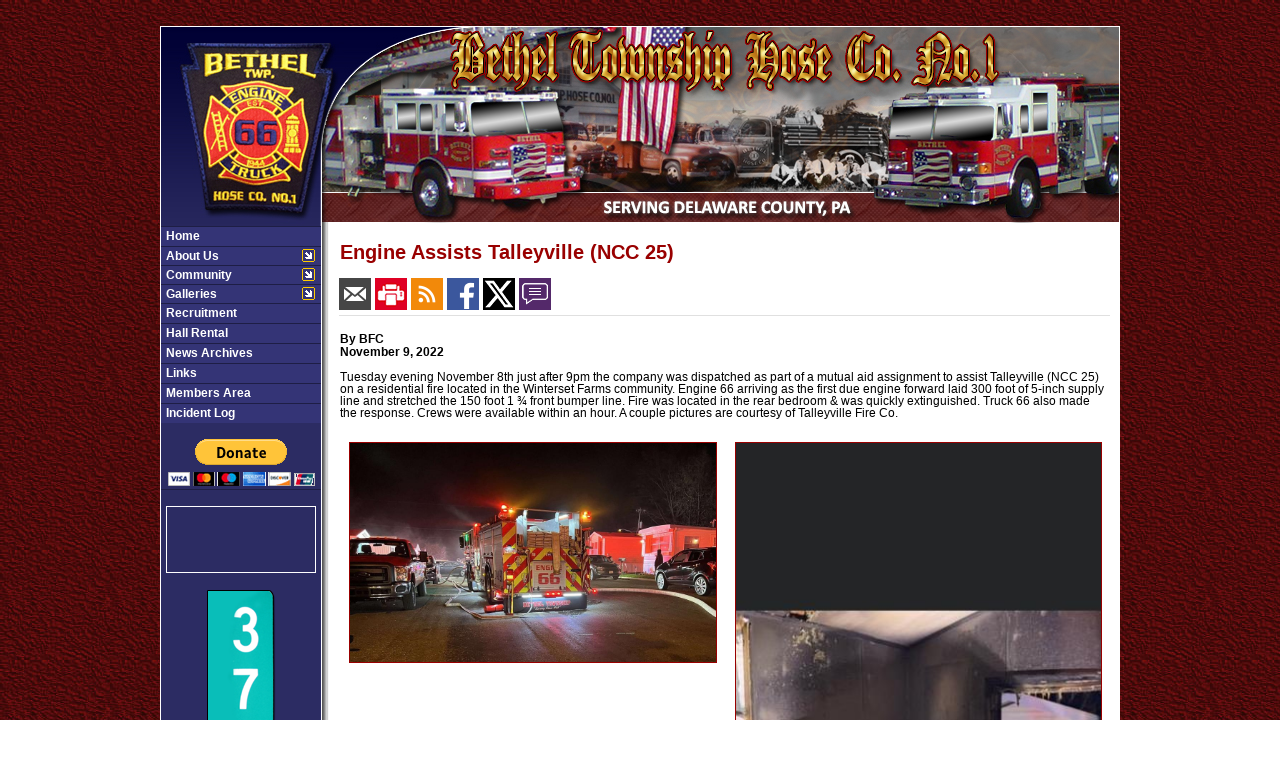

--- FILE ---
content_type: text/html;charset=UTF-8
request_url: https://www.bethelfire.com/news/380/Engine-Assists-Talleyville-NCC-25
body_size: 39795
content:


<!DOCTYPE html>
<html>
<head>

<title>Engine Assists Talleyville (NCC 25) - Bethel Fire Company</title>

<meta name="Description" content="Welcome to the Official Website of">
<meta name="Generator" content="Adobe ColdFusion">
<meta name="Keywords" content="">
<meta name="Author" content="Bethel Fire Company"><br>
<link rel="Stylesheet" type="text/css" href="https://www.bethelfire.com/apps/layouts/html5reset.css">
<link rel="Stylesheet" type="text/css" href="https://www.bethelfire.com/layouts/fsStyle.css">

<LINK rel="Stylesheet" href="https://www.bethelfire.com/scripts/scroll/scroll0.css">

<script language="JavaScript" type="text/javascript">

// Title: Tigra Scroller PRO
// URL: http://www.softcomplex.com/products/tigra_scroller_pro/
// Version: 1.7
// Date: 05-24-2003 (mm-dd-yyyy)
// Technical Support: support@softcomplex.com (specify product title and order ID)
// Notes: Registration needed to use this script legally.
//	Visit official site for details.
// ----------------------------------------
// set correct path to Tigra Scroller files

var TScroll_path_to_files='https://www.bethelfire.com/scripts/scroll/';


// please, don't change anything below this line
// ----------------------------------------------
var TScroll=[];document.write('<scr'+'ipt language="JavaScript" src="'+TScroll_path_to_files+'scroll.'+(document.layers?'nn4':'dom')+'.js"></scr'+'ipt>');function TScroll_init(tspp,tspq,tsp2){this.id=TScroll.length;TScroll[this.id]=this;this.step=tspq.speed!=0?tspq.speed:1;this.interval=tspq.interval?tspq.interval:50;this.tspr=this.tsps=0;this.tspt=this.step<0?[1,0]:[0,1];this.tspY=Math.abs(this.step);this.zindex=tspq.zindex?tspq.zindex:0;var i,tspu=function(){},tsp1={"up":tspp.up&&typeof(tspp.up)=="object"?tspp.up:tspe.up,"dn":tspp.dn&&typeof(tspp.dn)=="object"?tspp.dn:tspe.dn,"pa":tspp.pa&&typeof(tspp.pa)=="object"?tspp.pa:tspe.pa,"re":tspp.re&&typeof(tspp.re)=="object"?tspp.re:tspe.re,"nx":tspp.nx&&typeof(tspp.nx)=="object"?tspp.nx:tspe.nx,"pr":tspp.pr&&typeof(tspp.pr)=="object"?tspp.pr:tspe.pr,"s_i":tspp.s_i,"s_b":tspp.s_b,"s_m":tspp.s_m},vertical=tspq.vertical,w=tspp.size[0]?tspp.size[0]:tspe.size[0],h=tspp.size[1]?tspp.size[1]:tspe.size[1];this.height=vertical?h:w;this.distance=tspp.distance?tspp.distance:this.height;if(!vertical)this.tsp5=tspp.item_w!=null?tspp.item_w:w;this.tspX=-this.distance;this.tspN=[];this.auto=tspq.auto;this.hide_buttons=tspq.hide_buttons;this.tspv=tsp0;this.tspn=tspw;this.tsp1=[];this.img=[];this.tsp1.img=[];var tspb=this.tsp1.img;if(this.auto){tspb[0]=new Image(tsp1.pa[2],tsp1.pa[3]);tspb[1]=new Image(tsp1.pa[2],tsp1.pa[3]);tspb[2]=new Image(tsp1.re[2],tsp1.re[3]);tspb[3]=new Image(tsp1.re[2],tsp1.re[3]);tspb[4]=new Image(tsp1.nx[2],tsp1.nx[3]);tspb[5]=new Image(tsp1.nx[2],tsp1.nx[3]);tspb[6]=new Image(tsp1.pr[2],tsp1.pr[3]);tspb[7]=new Image(tsp1.pr[2],tsp1.pr[3]);tspb[0].src=tsp1.pa[4]?tsp1.pa[4]:tspe.pa[4];tspb[2].src=tsp1.re[4]?tsp1.re[4]:tspe.re[4];tspb[4].src=tsp1.nx[4]?tsp1.nx[4]:tspe.nx[4];tspb[6].src=tsp1.pr[4]?tsp1.pr[4]:tspe.pr[4];tspb[1].src=tsp1.pa[5]?tsp1.pa[5]:tspb[0].src;tspb[3].src=tsp1.re[5]?tsp1.re[5]:tspb[2].src;tspb[5].src=tsp1.nx[5]?tsp1.nx[5]:tspb[4].src;tspb[7].src=tsp1.pr[5]?tsp1.pr[5]:tspb[6].src;this.tsp1.img=tspb}else{tspb[0]=new Image(tsp1.up[2],tsp1.up[3]);tspb[1]=new Image(tsp1.up[2],tsp1.up[3]);tspb[2]=new Image(tsp1.dn[2],tsp1.dn[3]);tspb[3]=new Image(tsp1.dn[2],tsp1.dn[3]);tspb[0].src=tsp1.up[4]?tsp1.up[4]:tspe.up[4];tspb[2].src=tsp1.dn[4]?tsp1.dn[4]:tspe.dn[4];tspb[1].src=tsp1.up[5]?tsp1.up[5]:tspb[0].src;tspb[3].src=tsp1.dn[5]?tsp1.dn[5]:tspb[2].src;this.tsp1.img=tspb}this.move=function(p){if(this.tsps<=p&&this.tspr==0){this.tsps=0;this.tspr=setTimeout('TScroll['+this.id+'].tsp01('+p+')',this.interval)}};this.stop=function(p){if(this.tsps<p)this.tsps=p;if(this.tspx){clearTimeout(this.tspx);this.tspx=0}if(this.tspr!=0){clearInterval(this.tspr);this.tspr=0}};this.sleep=function(tspy){this.stop(0);this.tspx=setTimeout('TScroll['+this.id+'].tspz()',tspy*1000)};this.tspz=function(){this.tspU();this.tspX-=this.step;this.move(0)};this.jump_to=function(tsp00){if(!this.tspN[tsp00])return;this.tspX=-this.distance-this.img[tsp00];this.tspU()};this.tsp01=function(p){var i,j,t;if(this.step>0&&this.tspX+this.tsp02<this.tspY)this.tspX=this.step;else if(this.step<0&&-this.tspX<this.tspY)this.tspX=-this.tsp02;for(i in this.tspN)for(j in this.tspt)if(Math.abs(this.tspX+this.tspN[i].tsp03[this.tspt[j]])<this.tspY){if(document.body&&this.tspD){x=this.tspX+this.tspN[i].tsp03[this.tspt[1-j]];this.t=((x>0)^(this.step>0)||(x==0))?(this.step>0?(i==this.tspN.length-1?[this.img[0],0]:[this.img[i*1+1],i*1+1]):(i==0?[this.img[this.tspN.length],this.tspN.length-1]:[this.img[i],i-1])):0}if(this.tspN[i].tsp04[this.tspt[j]]>0){this.tspX=-this.tspN[i].tsp03[this.tspt[j]];this.tspU(1);return this.sleep(this.tspN[i].tsp04[this.tspt[j]])}}this.tspX-=this.step;this.tspU();this.tspr=0;this.move(p)};if(this.auto)this.tsp05=this.tsp06=this.tsp07=this.tsp08=this.click_pass=tspu;else{if(this.hide_buttons)this.tsp06=this.tsp05=tspu;this.tsp09=this.tsp0A=this.tsp0B=this.tsp0C=tspu}this.tspv(w,h,vertical,tsp1,tsp2)}function tspw(){this.tspI('lmain');this.tspa=this.tspT("lmain");for(var i in this.tspN){this.img[i]=this.tspF(i);this.tspN[i].tsp03=[this.img[i]+this.distance,this.tspF(i*1+1)-this.height]}this.tsp02=this.img[this.img.length]=this.tspF(this.tspN.length);this.tspa.visibility=this.tspB;if(this.auto){this.tsp1.pau=this.tspT("lpau");this.tsp1.res=this.tspT("lres");this.tsp1.nxt=this.tspT("lnxt");this.tsp1.prv=this.tspT("lprv");this.move(0)}else{this.tsp1.up=this.tspT("laup");this.tsp1.dn=this.tspT("ladn")}this.tsp0D=function(tsp0E,n){var tsp0F=document.images['ib_'+n+'_'+this.id];if(tsp0F)tsp0F.src=this.tsp1.img[(tsp0E?n+1:n)].src};if(this.auto){this.tsp05=this.hide_buttons?function(n){this.tsp0D(0,n);this.tsp1.nxt.visibility=this.tsp1.prv.visibility=this.tsp1.pau.visibility=this.tsp1.res.visibility=this.tspA;this.move(1);return true}:function(n){this.tsp0D(0,n);this.move(1);return true};this.tsp06=this.hide_buttons?function(n){this.tsp0D(1,n);this.tsp1.nxt.visibility=this.tsp1.prv.visibility=this.tspB;if(this.tsps<2){this.tsp1.pau.visibility=this.tspB;this.tsp1.res.visibility=this.tspA}else{this.tsp1.pau.visibility=this.tspA;this.tsp1.res.visibility=this.tspB}this.stop(1);return true}:function(n){this.tsp0D(1,n);this.stop(1);return true};this.tsp07=function(){this.tsp1.pau.visibility=this.tspA;this.tsp1.res.visibility=this.tspB;this.stop(2)};this.tsp08=function(){this.tsp1.pau.visibility=this.tspB;this.tsp1.res.visibility=this.tspA;this.tsps=1};this.click_pass=function(tsp0G){if(this.step*tsp0G>0){var i=0;while(i<this.img.length&&this.distance+this.img[i]<=-this.tspX)i++;if(i==this.img.length-1)i=0;this.tspX=-this.img[i]-this.distance}else{var i=this.img.length-1;while(i>=0&&this.img[i]>=-this.tspX)i--;if(i==0)i=this.img.length-1;this.tspX=-this.img[i]+(!this.tsp5?this.distance:0)}this.tspU()}}else{if(this.hide_buttons){this.tsp06=function(n){this.tsp0D(1,n);this.tsp1.up.visibility=this.tsp1.dn.visibility=this.tspB};this.tsp05=function(n){this.tsp0D(0,n);this.tsp1.up.visibility=this.tsp1.dn.visibility=this.tspA};this.tsp09=this.tsp0A=function(n){this.tsp0D(0,n);this.tsp05();this.stop(1)}}else this.tsp09=this.tsp0A=function(n){this.tsp0D(0,n);this.stop(1)};this.tsp0B=function(n){this.tsp0D(1,n);if(this.hide_buttons)this.tsp06();this.step=-this.tspY;this.tspt=[0,1];this.move(1)};this.tsp0C=function(n){this.tsp0D(1,n);if(this.hide_buttons)this.tsp06();this.step=this.tspY;this.tspt=[1,0];this.move(1)}}}var tspe={'size':[150,100],'up':[130,4,16,16,TScroll_path_to_files+'aup.gif'],'dn':[130,80,16,16,TScroll_path_to_files+'adn.gif'],'pa':[110,80,16,16,TScroll_path_to_files+'pau.gif'],'re':[110,80,16,16,TScroll_path_to_files+'res.gif'],'nx':[130,80,16,16,TScroll_path_to_files+'nxt.gif'],'pr':[90,80,16,16,TScroll_path_to_files+'prv.gif'],'tspf':TScroll_path_to_files+'pixel.gif'}

</script> <script language="JavaScript" type="text/javascript">


var Tscr_LOOK0 = {
	// scroller box size: [width, height]
	'size' : [148, 65],
	's_i':'TScrItem0',
	's_b':'TScrBody0',
	// image for 'pause' control (autoscroll mode only)
	// [left, top, width, height, sorce_file, mouseover_sorce_file]
	'' : [560, 2, 16, 16,,''],
	// image for 'resume' control (autoscroll mode only)
	// [left, top, width, height, sorce_file, mouseover_sorce_file]
	'' : [560, 2, 16, 16,,''],
	// image for 'next item' control (autoscroll mode only)
	// [left, top, width, height, sorce_file, mouseover_sorce_file]
	'' : [580, 2, 16, 16,,''],
	// image for 'previous item' control (autoscroll mode only)
	// [left, top, width, height, sorce_file, mouseover_sorce_file]
	'' : [540, 2, 16, 16,,'']
},
Tscr_BEHAVE0 = {
	// if scrolling mode is auto (true / false); 
	'auto'  : true,
	// if scrolling direction is vertical (true / false, false means horisontal)
	'vertical' : true,
	// scrolling speed, pixels per interval;
	// for auto mode use negative value for speed key to reverse scrolling direction
	'speed' : 2,
	'interval' : 20,
	// buttons visible on mouse over - true, always visible - false
	'hide_buttons' : true,
	'zindex':5
}

// a data to build scroll window content
Tscr_ITEMS0 = [
{
	// file to get content for item from; if is set 'content' property doesn't matter
	// only body of HTML document is taken to become scroller item content
	// note: external files require time for loading 
	// it is RECOMMENDED to use content property to speed loading up
	// doesn't work in Opera
	'file': '',
	// string to be displayed as item content, 
	// is RECOMMENDED to be used as an alternative to 'file' property
	'content': '<center><B>Bethel Township<BR>Hose Company No.1<BR>Engine Rescue<BR>Ticker</B></center>',
	// pause duration when item top gets top of the scroller box, seconds
	// ignored in on-demand mode while scrolling forward
	'pause_b': 2,
	// pause duration when item bottom gets bottom of the scroller box, seconds
	// ignored in on-demand mode while scrolling backward
	'pause_a' : 2,
	// transition effect the for the item [index, duration]
	// IE 5+ ONLY
	// choose index of following:
	// 0 - Box in.  
	// 1 - Box out.  
	// 2 - Circle in.  
	// 3 - Circle out.  
	// 4 - Wipe up.  
	// 5 - Wipe down.  
	// 6 - Wipe right.  
	// 7 - Wipe left.  
	// 8 - Vertical blinds.  
	// 9 - Horizontal blinds.  
	// 10 - Checkerboard across.  
	// 11 - Checkerboard down.  
	// 12 - Random dissolve. 
	// 13 - Split vertical in. 
	// 14 - Split vertical out.  
	// 15 - Split horizontal in.  
	// 16 - Split horizontal out.  
	// 17 - Strips left down.  
	// 18 - Strips left up.  
	// 19 - Strips right down.  
	// 20 - Strips right up.  
	// 21 - Random bars horizontal.  
	// 22 - Random bars vertical.  
	// 23 - Random of aboves  
	// 24 - Blending 
	'transition' : 'revealTrans(TRANSITION=5,DURATION=1)'
},


{
	'file': '',
	'content': '<div align="center" valign="middle"><B>Department News: </B><BR><a href="https://www.bethelfire.com/index.cfm?fs=news.newsView&News_ID=453">Volunteer Service Tax Credit Program</a></div>',
	'pause_b': 3,
	'pause_a': 0,
	'transition' : ''
},

{
	'file': '',
	'content': '<div align="center" valign="middle"><B>Incident News: </B><BR><a href="https://www.bethelfire.com/index.cfm?fs=news.newsView&News_ID=452">Squad Assists Brandywine Hundred (NCC 11)</a></div>',
	'pause_b': 3,
	'pause_a': 0,
	'transition' : ''
},

{
	'file': '',
	'content': '<div align="center" valign="middle"><B>Incident News: </B><BR><a href="https://www.bethelfire.com/index.cfm?fs=news.newsView&News_ID=451">Engine & Truck Assist Concordville (59) & Claymont (NCC 13)</a></div>',
	'pause_b': 3,
	'pause_a': 0,
	'transition' : ''
},

{
	'file': '',
	'content': '<div align="center" valign="middle"><B>Incident News: </B><BR><a href="https://www.bethelfire.com/index.cfm?fs=news.newsView&News_ID=449">Squad Runs Accident with Entrapment   </a></div>',
	'pause_b': 3,
	'pause_a': 0,
	'transition' : ''
},

{
	'file': '',
	'content': '<div align="center" valign="middle"><B>Incident News: </B><BR><a href="https://www.bethelfire.com/index.cfm?fs=news.newsView&News_ID=448">Thank You Veterans!</a></div>',
	'pause_b': 3,
	'pause_a': 0,
	'transition' : ''
},


];


</script>
<script language="JavaScript">
<!--// external controls usage demo
	var b_moving = true;
	function toggle (o_btn) {
		if (b_moving) {
			TScroll[0].stop(2);
			o_btn.value = ' Resume ';
		}
		else {
			TScroll[0].move(2);
			o_btn.value = ' Pause ';
		}
		b_moving = !b_moving;
		return false;
	}
	function reverse (o_btn) {
		TScroll[0].step = -TScroll[0].step;
		o_btn.value = (TScroll[0].step > 0 ? ' Back ' : ' Forward ');
		return false;
	}
	function sgoto (n) {
		TScroll[1].jump_to(n);
		return false;
	}
	// -->
</script>

<script language=JavaScript>
<!--

//Disable right mouse click Script
//By Maximus (maximus@nsimail.com) w/ mods by DynamicDrive
//For full source code, visit http://www.dynamicdrive.com

var message="Copyright 2026 Bethel Fire Co.";

///////////////////////////////////
function clickIE4(){
if (event.button==2){
alert(message);
return false;
}
}

function clickNS4(e){
if (document.layers||document.getElementById&&!document.all){
if (e.which==2||e.which==3){
alert(message);
return false;
}
}
}

if (document.layers){
document.captureEvents(Event.MOUSEDOWN);
document.onmousedown=clickNS4;
}
else if (document.all&&!document.getElementById){
document.onmousedown=clickIE4;
}

document.oncontextmenu=new Function("alert(message);return false")

// --> 
</script> <meta property="og:url" content="https://www.bethelfire.com/apps/public/news/newsView.cfm?News_ID=380" />
<meta property="og:type" content="article" />
<meta property="og:title" content="Engine Assists Talleyville (NCC 25)" />
<meta property="og:description" content="Tuesday evening November 8th just after 9pm the company was dispatched as part of a mutual aid assignment to assist Talleyville (NCC 25) on a residential fire located in the Winterset Farms community.  Engine 66 arriving as the first due engine forward laid 300 foot of 5-inch supply line and stretched the 150 foot 1 ¾ front bumper line.  Fire was located in the rear bedroom & was quickly extinguished.  Truck 66 also made the response.  Crews were available within an hour.  A couple pictures are courtesy of Talleyville Fire Co.    " />
<meta property="og:image" content="https://www.bethelfire.com/files/news/380/Winterset_1.jpg" />
<meta property="og:image:width" content="1024" />
<meta property="og:image:height" content="614" /> 

</head>

<BODY bgcolor="#FFFFFF" marginheight="0" topmargin="0" leftmargin="0" marginwidth="0" text="#000000" link="#990000" alink="#FFCC00" vlink="#990000" background="https://www.bethelfire.com/images/red015.jpg">



<script src="//ajax.googleapis.com/ajax/libs/jquery/1.12.4/jquery.min.js"></script>


<script type="text/javascript" src="/apps/scripts/milonic/milonic_src.js"></script> 
<script type="text/javascript" src="/apps/scripts/milonic/mmenudom.js"></script>


	
	

<script src="https://www.google.com/recaptcha/enterprise.js?render=6LfjBK0UAAAAACPP52QxKr3X_os0bbN6TWIZCnvX"></script>
	
<script>
  function onClick(e) {
    e.preventDefault();
    grecaptcha.enterprise.ready(async () => {
      const token = await grecaptcha.enterprise.execute('6LfjBK0UAAAAACPP52QxKr3X_os0bbN6TWIZCnvX', {action: 'LOGIN'});
    });
  }
</script>
	


	<style>
	.grecaptcha-badge {
	display: none !important;
	}
	</style>


<script language="JavaScript" type="text/javascript">

_menuCloseDelay=500           // The time delay for menus to remain visible on mouse out
_menuOpenDelay=50            // The time delay before menus open on mouse over
_followSpeed=90                // Follow scrolling speed
_followRate=20                // Follow scrolling Rate
_subOffsetTop=0              // Sub menu top offset
_subOffsetLeft=4            // Sub menu left offset
_scrollAmount=3               // Only needed for Netscape 4.x
_scrollDelay=20               // Only needed for Netcsape 4.x



with(menuStyle=new mm_style()){
onbgcolor="#43439f";
oncolor="#FFFFFF";
offbgcolor="#343476";
offcolor="#FFFFFF";
bordercolor="#43439f";
borderstyle="solid";
borderwidth=0;
separatorcolor="#1e1e45";
separatorsize=1;
padding=2;
fontsize="12px";
fontstyle="normal";
fontweight="bold";
fontfamily="Verdana, Tahoma, Arial";
headercolor="#000000";
headerbgcolor="#FFFFFF";
subimage="https://www.bethelfire.com/images/arrow.gif";
subimagepadding="2";
overfilter="GradientWipe(duration=0.4);Alpha(opacity=90)";
outfilter="";
}

with(subStyle=new mm_style()){
onbgcolor="#43439f";
oncolor="#FFFFFF";
offbgcolor="#343476";
offcolor="#FFFFFF";
bordercolor="#43439f";
borderstyle="solid";
borderwidth=1;
separatorcolor="#1e1e45";
separatorsize=1;
padding=2;
fontsize="12px";
fontstyle="normal";
fontweight="bold";
fontfamily="Verdana, Tahoma, Arial";
headercolor="#000000";
headerbgcolor="#FFFFFF";
subimage="https://www.bethelfire.com/images/arrow.gif";
subimagepadding="2";
overfilter="GradientWipe(duration=0.4);Alpha(opacity=90)";
outfilter="";
}

with(milonic=new menuname("About")){
style=subStyle;
itemwidth=180;
borderwidth=1;
aI("text=Apparatus;url=https://www.bethelfire.com/content/apparatus;status=Apparatus;");
aI("text=History;url=https://www.bethelfire.com/content/history;status=History;");
aI("text=Officers;url=https://www.bethelfire.com/content/officers;status=Officers;");
aI("text=Members;url=https://www.bethelfire.com/content/members;status=Members;");
aI("text=Contact Info;url=https://www.bethelfire.com/content/contact;status=Contact Info;");
}

with(milonic=new menuname("Recruit")){
style=subStyle;
itemwidth=180;
borderwidth=1;
aI("text=Online Application;url=https://www.bethelfire.com/content/application;status=Online Application;");
}

with(milonic=new menuname("Community")){
style=subStyle;
itemwidth=180;
borderwidth=1;
aI("text=Fire Prevention;url=https://www.bethelfire.com/content/prevention;status=Fire Prevention;");
aI("text=Events;showmenu=Events;status=Events;");
aI("text=Guestbook;url=https://www.bethelfire.com/apps/public/guest;status=Guestbook;");
}

with(milonic=new menuname("Galleries")){
style=subStyle;
itemwidth=180;
borderwidth=1;
aI("text=Incidents;url=https://www.bethelfire.com/apps/public/gallery/?gallery=Incidents;status=Incidents;");
aI("text=Historical;url=https://www.bethelfire.com/apps/public/gallery/?gallery=Historical;status=Historical;");
aI("text=Videos;url=https://www.bethelfire.com/content/videos;status=Videos;");
}

with(milonic=new menuname("Events")){
style=subStyle;
itemwidth=180;
borderwidth=1;

aI("text=Currently No Events;url=;status=Currently No Events;");

}

drawMenus();


</script>

 

<table width="960" align="center" cellpadding="0" cellspacing="0" border="0">
<tr><td height="10"></td></tr>
<tr>
	<td><img src="https://www.bethelfire.com/images/betheltop.jpg" width="960" height="200" border="0" alt="Bethel Township Hose Company No.1 Engine Rescue - Delaware County, PA Station 66" 
style="display: block;" /></td>
</tr>
</table>

<table width="960" align="center" cellpadding="0" cellspacing="0" border="0">
<tr>
	
    <td width="1" bgcolor="#FFFFFF"></td>
	<td width="160" bgcolor="#2c2c63" valign="top" align="center">
    
    <table width="100%" align="center" cellpadding="0" cellspacing="0" border="0">
    <tr><td height="1" bgcolor="#1e1e45"></td></tr>
    </table>
    
		<script>
			with(milonic=new menuname("Main Menu")){
			style=menuStyle;
			itemwidth=160;
			itemheight=15;
			align="left";
			alwaysvisible=1;
			orientation="vertical";
			position="relative";
			aI("text=&nbsp;Home;url=https://www.bethelfire.com;status=Home;");
			aI("text=&nbsp;About Us;showmenu=About;status=About Us;");
			aI("text=&nbsp;Community;showmenu=Community;status=Community;");
			aI("text=&nbsp;Galleries;showmenu=Galleries;status=Galleries;");
			aI("text=&nbsp;Recruitment;url=https://www.bethelfire.com/content/recruit;status=Recruitment;");
			aI("text=&nbsp;Hall Rental;url=https://www.bethelfire.com/content/hallrental;status=Hall Rental;");
			aI("text=&nbsp;News Archives;url=https://www.bethelfire.com/apps/public/news;status=News Archives;");
			aI("text=&nbsp;Links;url=https://www.bethelfire.com/content/links;status=Links;");
			aI("text=&nbsp;Members Area;url=https://www.bethelfire.com/apps/public/login;status=Members Area;");
			aI("text=&nbsp;Incident Log;url=https://www.bethelfire.com/apps/public/incidentlog;status=Incident Log");
			}
		drawMenus();
		</script>
        
        
        
          <BR>
           
            <form action="https://www.paypal.com/cgi-bin/webscr" method="post" target="_blank">
<input type="hidden" name="cmd" value="_s-xclick">
<input type="hidden" name="hosted_button_id" value="9Y6LM2UWQTZ9A">
<input type="image" src="https://www.paypalobjects.com/en_US/i/btn/btn_donateCC_LG.gif" border="0" name="submit" alt="PayPal - The safer, easier way to pay online!">
</form>
        


    <table width="100%" align="center" cellpadding="0" cellspacing="0" border="0">
    <tr><td height="1" bgcolor="#1e1e45"></td></tr>
    </table>
    	<br/>
	
	<Table width="148" border="0" cellpadding="0" cellspacing="1" align="center" bgcolor="#FFFFFF">
		<tr><td valign="middle" align="center" bgcolor="#000b60">
			<SCRIPT LANGUAGE="JavaScript">
			<!-- Begin News Ticker
			new TScroll_init (Tscr_LOOK0, Tscr_BEHAVE0, Tscr_ITEMS0)
			// -->
			</SCRIPT>
			</td>
		</tr>
	</Table>
    <br>
    <center><a href="https://www.bethelfire.com/content/fundraiser" ><img src="https://www.bethelfire.com/images/sign.png" border="0"><br><font class="White">Address Markers</font></a></center>
    <br>
       
		
		
		<Table width="93%" border="0" cellpadding="2" cellspacing="1" align="center" bgcolor="#FFFFFF">
		
		<tr>
			<td class="BoldWhite" align="center" bgcolor="#000b60">Web Counters</td>
		</tr>
		
		<tr>
			<td bgcolor="#2c2c63" align="center">
		
			<Table border="0" cellpadding="2" cellspacing="2">
			<TR><TD align="center">
		
				<font class="White">
				Website Visitors<br/>Since<br/>May 16, 2008<br/></font>
				
				<Table border="0" cellpadding="1" cellspacing="0" bgcolor="#000000">
				<TR><TD align="center">
				
				<Table border="0" cellpadding="0" cellspacing="0" bgcolor="#FFFFFF" width="80">
				<TR><TD align="center">
				
				<font face="MS Sans Serif" size="1" color="#000000"><B>
				3,190,903<br/>
				</B></font>
				
				</TD></TR>
				</Table>
				
				</TD></TR>
				</Table>
				
			</TD></TR>
			</Table>				
		
			<Table border="0" cellpadding="2" cellspacing="2">
			<TR><TD align="center">
		
	
				
				<font class="White">
				Visitors Today<br/>
				Jan 15, 2026<br/>
				</font>
				
				<Table border="0" cellpadding="1" cellspacing="0" bgcolor="#000000">
				<TR><TD align="center">
				
				<Table border="0" cellpadding="0" cellspacing="0" bgcolor="#FFFFFF" width="80">
				<TR><TD align="center">
				
				<font face="MS Sans Serif" size="1" color="#000000"><B>
				405
				</B></font>
				
				</TD></TR>
				</Table>
				
				</TD></TR>
				</Table>
				
			</TD></TR>
			</Table>
			           
		</td></tr>
		</Table>
        <br>
	
    
    
    
    <Table cellpadding="2" cellspacing="1" align="center" class="StatsBoxTable">
    
    <tr>
        <td colspan="2" class="StatsBoxTitle" align="center">2026 Incidents</td>
    </tr>
    
    
    <tr>
        <td class="StatsBoxCell" align="center" width="50%">Jan</td> <td class="StatsBoxCell" align="center" width="50%">19</td> 
    </tr>
    
    <tr>
        <td class="StatsBoxCell" align="center" width="50%">Feb</td> <td class="StatsBoxCell" align="center" width="50%"></td> 
    </tr>
    
    <tr>
        <td class="StatsBoxCell" align="center" width="50%">Mar</td> <td class="StatsBoxCell" align="center" width="50%"></td> 
    </tr>
    
    <tr>
        <td class="StatsBoxCell" align="center" width="50%">Apr</td> <td class="StatsBoxCell" align="center" width="50%"></td> 
    </tr>
    
    <tr>
        <td class="StatsBoxCell" align="center" width="50%">May</td> <td class="StatsBoxCell" align="center" width="50%"></td> 
    </tr>
    
    <tr>
        <td class="StatsBoxCell" align="center" width="50%">Jun</td> <td class="StatsBoxCell" align="center" width="50%"></td> 
    </tr>
    
    <tr>
        <td class="StatsBoxCell" align="center" width="50%">Jul</td> <td class="StatsBoxCell" align="center" width="50%"></td> 
    </tr>
    
    <tr>
        <td class="StatsBoxCell" align="center" width="50%">Aug</td> <td class="StatsBoxCell" align="center" width="50%"></td> 
    </tr>
    
    <tr>
        <td class="StatsBoxCell" align="center" width="50%">Sep</td> <td class="StatsBoxCell" align="center" width="50%"></td> 
    </tr>
    
    <tr>
        <td class="StatsBoxCell" align="center" width="50%">Oct</td> <td class="StatsBoxCell" align="center" width="50%"></td> 
    </tr>
    
    <tr>
        <td class="StatsBoxCell" align="center" width="50%">Nov</td> <td class="StatsBoxCell" align="center" width="50%"></td> 
    </tr>
    
    <tr>
        <td class="StatsBoxCell" align="center" width="50%">Dec</td> <td class="StatsBoxCell" align="center" width="50%"></td> 
    </tr>
    
    <tr>
        <td class="StatsBoxCell" align="center" width="50%">Total</td> <td class="StatsBoxCell" align="center" width="50%">19</td> 
    </tr>
    
    
    </Table>
	
    
	<BR /> 
    
    
    <Table cellpadding="2" cellspacing="1" align="center" class="StatsBoxTable">
    
    <tr>
        <td colspan="2" class="StatsBoxTitle" align="center">Past Incidents</td>
    </tr>
    
    
    <tr>
        <td class="StatsBoxCell" align="center" width="50%">2025</td> <td class="StatsBoxCell" align="center" width="50%">539</td> 
    </tr>
    
    <tr>
        <td class="StatsBoxCell" align="center" width="50%">2024</td> <td class="StatsBoxCell" align="center" width="50%">549</td> 
    </tr>
    
    <tr>
        <td class="StatsBoxCell" align="center" width="50%">2023</td> <td class="StatsBoxCell" align="center" width="50%">459</td> 
    </tr>
    
    <tr>
        <td class="StatsBoxCell" align="center" width="50%">2022</td> <td class="StatsBoxCell" align="center" width="50%">325</td> 
    </tr>
    
    <tr>
        <td class="StatsBoxCell" align="center" width="50%">2021</td> <td class="StatsBoxCell" align="center" width="50%">370</td> 
    </tr>
    
    <tr>
        <td class="StatsBoxCell" align="center" width="50%">2020</td> <td class="StatsBoxCell" align="center" width="50%">332</td> 
    </tr>
    
    <tr>
        <td class="StatsBoxCell" align="center" width="50%">2019</td> <td class="StatsBoxCell" align="center" width="50%">296</td> 
    </tr>
    
    <tr>
        <td class="StatsBoxCell" align="center" width="50%">2018</td> <td class="StatsBoxCell" align="center" width="50%">346</td> 
    </tr>
    
    <tr>
        <td class="StatsBoxCell" align="center" width="50%">2017</td> <td class="StatsBoxCell" align="center" width="50%">330</td> 
    </tr>
    
    <tr>
        <td class="StatsBoxCell" align="center" width="50%">2016</td> <td class="StatsBoxCell" align="center" width="50%">296</td> 
    </tr>
    
    <tr>
        <td class="StatsBoxCell" align="center" width="50%">2015</td> <td class="StatsBoxCell" align="center" width="50%">332</td> 
    </tr>
    
    <tr>
        <td class="StatsBoxCell" align="center" width="50%">2014</td> <td class="StatsBoxCell" align="center" width="50%">332</td> 
    </tr>
    
    <tr>
        <td class="StatsBoxCell" align="center" width="50%">2013</td> <td class="StatsBoxCell" align="center" width="50%">330</td> 
    </tr>
    
    <tr>
        <td class="StatsBoxCell" align="center" width="50%">2012</td> <td class="StatsBoxCell" align="center" width="50%">378</td> 
    </tr>
    
    <tr>
        <td class="StatsBoxCell" align="center" width="50%">2011</td> <td class="StatsBoxCell" align="center" width="50%">396</td> 
    </tr>
    
    
    </Table>
	
    
	
    
	</td>
    <td width="1" bgcolor="#FFFFFF"></td>
    <td width="1" bgcolor="#575757"></td>
    <td width="1" bgcolor="#6e6e6e"></td>
    <td width="1" bgcolor="#8c8c8c"></td>
    <td width="1" bgcolor="#b3b3b3"></td>
    <td width="1" bgcolor="#d1d1d1"></td>
    <td width="1" bgcolor="#d1d1d1"></td>
    <td width="1" bgcolor="#f8f8f8"></td>
	<td width="790" bgcolor="#FFFFFF" height="400" valign="top" align="center">
    
		<TABLE cellpadding="0" cellspacing="0" border="0" align="center" width="771">
        <TR>
        	<TD height="5"></TD>
        </TR>
	
	
    
        <TR>
        	<TD height="10"></TD>
        </TR>
		<TR>
			<TD height="500" valign="top">
			


<script language="javascript">
function PopupCenter(url, title, w, h) {
    // Fixes dual-screen position                         Most browsers      Firefox
    var dualScreenLeft = window.screenLeft != undefined ? window.screenLeft : screen.left;
    var dualScreenTop = window.screenTop != undefined ? window.screenTop : screen.top;

    var width = window.innerWidth ? window.innerWidth : document.documentElement.clientWidth ? document.documentElement.clientWidth : screen.width;
    var height = window.innerHeight ? window.innerHeight : document.documentElement.clientHeight ? document.documentElement.clientHeight : screen.height;

    var left = ((width / 2) - (w / 2)) + dualScreenLeft;
    var top = ((height / 2) - (h / 2)) + dualScreenTop;
    var newWindow = window.open(url, title, 'scrollbars=yes, width=' + w + ', height=' + h + ', top=' + top + ', left=' + left);

    // Puts focus on the newWindow
    if (window.focus) {
        newWindow.focus();
    }
}
</script>



<style type="text/css">
.newsBar {
	font-family:Calibri, Tahoma, Arial;
	font-size:100%;
} 
.addthis_toolbox {
float:right;
width:60px;
}
	

</style>
	
<link rel="stylesheet" type="text/css" href="/apps/scripts/magnific-popup/dist/magnific-popup.css">

<table width="100%" border="0" cellpadding="0" cellspacing="1" align="center">

  <tr>
    <td colspan="2" align="left" class="Heading">Engine Assists Talleyville (NCC 25)</td>
  </tr>
  
</table>




<table width="100%" border="0" cellpadding="0" cellspacing="0" align="center">
<tr>
	<td colspan="6" height="15"></td>
</tr>
<tr>
	<td class="newsBar"><a href="https://www.bethelfire.com/apps/public/news/newsMail.cfm?News_ID=380"><img src="https://www.bethelfire.com/apps/images/icons/news/news_email.png" height="32" width="32" style="vertical-align:middle;" border="0" alt="Email"/></a>
	<a href="https://www.bethelfire.com/apps/public/news/newsView.cfm?News_ID=380&Print=1" target="_blank"><img src="https://www.bethelfire.com/apps/images/icons/news/news_print.png" height="32" width="32" style="vertical-align:middle;" border="0" alt="Print"/></a>
    <a href="https://www.bethelfire.com/apps/public/news/rss/" target="_blank"><img src="https://www.bethelfire.com/apps/images/icons/news/news_rss.png" height="32" width="32" style="vertical-align:middle;" border="0" alt="RSS"/></a>
    <a href="#" onclick="PopupCenter('https://www.facebook.com/sharer/sharer.php?u=https://www.bethelfire.com/apps/public/news/newsView.cfm?News_ID=380', '', '560', '660')"><img src="https://www.bethelfire.com/apps/images/icons/news/news_facebook.png" width="32" height="32" style="vertical-align:middle;" border="0" alt="Facebook"></a>
    <a href="#" onclick="PopupCenter('https://twitter.com/intent/tweet?text=Engine%20Assists%20Talleyville%20%28NCC%2025%29&url=https://www.bethelfire.com/apps/public/news/newsView.cfm?News_ID=380', '', '560', '450')"><img src="https://www.bethelfire.com/apps/images/icons/news/news_twitter.png" width="32" height="32" style="vertical-align:middle;" border="0" alt="Twitter"></a>
	<a href="https://www.bethelfire.com/apps/public/news/commentAdd.cfm?News_ID=380"><img src="https://www.bethelfire.com/apps/images/icons/news/news_comment.png" height="32" width="32" style="vertical-align:middle;" border="0" alt="RSS"/></a></td>

</tr>
<tr>
	<td colspan="6" height="5"></td>
</tr>
<tr>
	<td colspan="6" height="1" class="CurrentPubRow"></td>
</tr>
</table>

<BR/>



<!-- Magnific Popup core JS file -->
<script src="/apps/scripts/magnific-popup/dist/jquery.magnific-popup.js"></script> 



<table width="100%" border="0" cellpadding="0" cellspacing="1" align="center">


  <tr>
    <td colspan="2" class="Bold">By BFC</td>
  </tr>

    
  <tr>
    <td colspan="2" class="Bold">November 9, 2022</td>
  </tr>
  
  
  
  <tr>
    <td colspan="2" class="Regular"> <p>Tuesday evening November 8th just after 9pm the company was dispatched as part of a mutual aid assignment to assist Talleyville (NCC 25) on a residential fire located in the Winterset Farms community.  Engine 66 arriving as the first due engine forward laid 300 foot of 5-inch supply line and stretched the 150 foot 1 ¾ front bumper line.  Fire was located in the rear bedroom & was quickly extinguished.  Truck 66 also made the response.  Crews were available within an hour.  A couple pictures are courtesy of Talleyville Fire Co.</p></td>
  </tr>


    
</table>



<div class="zoom-gallery">
	
	<table border="0" cellpadding="0" cellspacing="0" align="center"  width="100%">
    
	
		<TR>
	
	
		<TD align="center" valign="top" width="50%">
        	<table border="0" cellpadding="10" cellspacing="0" align="center" width="100%">
            	<tr>
                	<td align="center" class="Regular">
					<a href="https://www.bethelfire.com/files/news/380/Winterset_1.jpg" title="">
       				<img src="https://www.bethelfire.com/files/news/380/Winterset_1.jpg" style="max-width: 100%; width: 100%;" border="1" alt="No Caption"></a>

					
				    
					</td>
				</tr>
            </table>
		</TD>
	
    
	
	
		<TD align="center" valign="top" width="50%">
        	<table border="0" cellpadding="10" cellspacing="0" align="center" width="100%">
            	<tr>
                	<td align="center" class="Regular">
					<a href="https://www.bethelfire.com/files/news/380/Winterset_2.jpg" title="">
       				<img src="https://www.bethelfire.com/files/news/380/Winterset_2.jpg" style="max-width: 100%; width: 100%;" border="1" alt="No Caption"></a>

					
				    
					</td>
				</tr>
            </table>
		</TD>
	
    
	
		</TR>
		<TR><TD colspan="2">&nbsp;</TD></TR>
	
		<TR>
	
	
		<TD align="center" valign="top" width="50%">
        	<table border="0" cellpadding="10" cellspacing="0" align="center" width="100%">
            	<tr>
                	<td align="center" class="Regular">
					<a href="https://www.bethelfire.com/files/news/380/Winterset_3.jpg" title="">
       				<img src="https://www.bethelfire.com/files/news/380/Winterset_3.jpg" style="max-width: 100%; width: 100%;" border="1" alt="No Caption"></a>

					
				    
					</td>
				</tr>
            </table>
		</TD>
	
    
	
		</TR>
		<TR><TD colspan="2">&nbsp;</TD></TR>
	
    

    
	</table>
	
</div>	


<script type="text/javascript">
$(document).ready(function() {
	$('.zoom-gallery').magnificPopup({
		delegate: 'a',
		type: 'image',
		closeOnContentClick: false,
		closeBtnInside: false,
		mainClass: 'mfp-with-zoom mfp-img-mobile',
		image: {
			verticalFit: true,
			titleSrc: function(item) {
				return item.el.attr('title');
			}
		},
		gallery: {
			enabled: true,
			preload: [0,2], // read about this option in next Lazy-loading section
			navigateByImgClick: true,
			arrowMarkup: '<button title="%title%" type="button" class="mfp-arrow mfp-arrow-%dir%"></button>', // markup of an arrow button
			tPrev: 'Previous (Left arrow key)', // title for left button
			tNext: 'Next (Right arrow key)', // title for right button
			tCounter: '<span class="mfp-counter">%curr% of %total%</span>' // markup of counter
		},
		zoom: {
			enabled: true,
			duration: 300, // don't foget to change the duration also in CSS
			opener: function(element) {
				return element.find('img');
			}
		}
		
	});
});
</script>

<BR>



<table width="100%" border="0" cellpadding="0" cellspacing="0" align="center">
	
	<TR>
		<TD align="center" width="3%" valign="middle"><a href="https://www.bethelfire.com/apps/public/news/commentAdd.cfm?News_ID=380"><img src="https://www.bethelfire.com/apps/images/icons/comment.png" border="0" height="16" width="16" alt="Add a Comment"></a></TD>
		<TD align="left" width="50%" valign="middle" class="newsBar"><a href="https://www.bethelfire.com/apps/public/news/commentAdd.cfm?News_ID=380">Add a Comment</a></TD>
        <TD align="right" width="47%" valign="middle" class="Regular">0 Comment(s)</TD>
	</TR>
	
	<TR><TD colspan="3" height="5"></TD></TR>

	<tr>
        <td colspan="3" height="1" class="CurrentPubRow"></td>
    </tr>
	
</table>


<BR />



<BR />

    	</td></tr>
	</table>
		


	</td>
	<td width="1" bgcolor="#FFFFFF"></td>
</tr>
</table>

<table width="960" align="center" cellpadding="0" cellspacing="0" border="0">
<tr>
	<td width="960" height="160" background="https://www.bethelfire.com/images/bethelfooter.jpg" valign="top">
	
	<table width="960" cellpadding="0" cellspacing="0" align="center" border="0">
	<tr><td height="35"></td></tr>
	</table>
	
	<table width="960" cellpadding="0" cellspacing="0" align="center" border="0">
	<tr>
		<TD width="432" height="10" align="center"><font class="BoldWhite">Website Designed and Hosted By</font></td>
		<TD width="248" height="10" align="left"><font class="BoldWhite">Content Proudly Maintained By</font></td>
		<TD width="280" height="10" align="left"><font class="BoldWhite">Contact Info</font></td>
	</TR>
			
	<TR>
		
		<TD align="center" valign="top">
		<a href="https://www.FirehouseSolutions.com"><img src="https://www.bethelfire.com/apps/images/resources/fslogo.png" width="300" height="50" border="0" alt="Firehouse Solutions"></a><br/>
		<font class="BoldWhite"><a href="https://www.FirehouseSolutions.com">www.FirehouseSolutions.com</a></font><br/></td>
		
		<TD align="left" valign="top"><br/>
		<font class="BoldWhite">Bethel Township Hose Co. 1</font><br/>
		<font class="White">3737 Foulk Road<br/>
		Garnet Valley, PA 19060<br/></font></td>
		
		<TD align="left" valign="top"><br/>
		<font class="BoldWhite">Station: </font><font class="White">610-494-4070</font><br/>
		<font class="BoldWhite">Station Voicemail: </font><font class="White">610-494-0899</font><br/>
        <font class="BoldWhite">Hall Rental: </font><font class="White">610-494-4003</font><br/>
        <font class="BoldWhite">E-mail: </font><font class="White"><a href="mailto:info@bethelfire.com">info@bethelfire.com</a></font><br/>

	</TR>
	</table>
	
	<table width="960" cellpadding="0" cellspacing="0" align="center" border="0">
	<tr><td height="20"></td></tr>
	</table>
	
	<table width="960" cellpadding="0" cellspacing="0" align="center" border="0">
		<tr>
			<td width="130"></td>
			<td width="634" height="15" align="center" valign="middle"><font class="Small">Copyright &copy; 2026 Firehouse Solutions (A Service of </font><font class="SmallBold">Technology Reflections, Inc.</Font><font class="Small">)</font></td>
		</tr>
	</table>
	
	
	</td>
</tr>
</table>



</BODY>
</HTML>


--- FILE ---
content_type: text/html; charset=utf-8
request_url: https://www.google.com/recaptcha/enterprise/anchor?ar=1&k=6LfjBK0UAAAAACPP52QxKr3X_os0bbN6TWIZCnvX&co=aHR0cHM6Ly93d3cuYmV0aGVsZmlyZS5jb206NDQz&hl=en&v=9TiwnJFHeuIw_s0wSd3fiKfN&size=invisible&anchor-ms=20000&execute-ms=30000&cb=csnef92rcg0x
body_size: 48208
content:
<!DOCTYPE HTML><html dir="ltr" lang="en"><head><meta http-equiv="Content-Type" content="text/html; charset=UTF-8">
<meta http-equiv="X-UA-Compatible" content="IE=edge">
<title>reCAPTCHA</title>
<style type="text/css">
/* cyrillic-ext */
@font-face {
  font-family: 'Roboto';
  font-style: normal;
  font-weight: 400;
  font-stretch: 100%;
  src: url(//fonts.gstatic.com/s/roboto/v48/KFO7CnqEu92Fr1ME7kSn66aGLdTylUAMa3GUBHMdazTgWw.woff2) format('woff2');
  unicode-range: U+0460-052F, U+1C80-1C8A, U+20B4, U+2DE0-2DFF, U+A640-A69F, U+FE2E-FE2F;
}
/* cyrillic */
@font-face {
  font-family: 'Roboto';
  font-style: normal;
  font-weight: 400;
  font-stretch: 100%;
  src: url(//fonts.gstatic.com/s/roboto/v48/KFO7CnqEu92Fr1ME7kSn66aGLdTylUAMa3iUBHMdazTgWw.woff2) format('woff2');
  unicode-range: U+0301, U+0400-045F, U+0490-0491, U+04B0-04B1, U+2116;
}
/* greek-ext */
@font-face {
  font-family: 'Roboto';
  font-style: normal;
  font-weight: 400;
  font-stretch: 100%;
  src: url(//fonts.gstatic.com/s/roboto/v48/KFO7CnqEu92Fr1ME7kSn66aGLdTylUAMa3CUBHMdazTgWw.woff2) format('woff2');
  unicode-range: U+1F00-1FFF;
}
/* greek */
@font-face {
  font-family: 'Roboto';
  font-style: normal;
  font-weight: 400;
  font-stretch: 100%;
  src: url(//fonts.gstatic.com/s/roboto/v48/KFO7CnqEu92Fr1ME7kSn66aGLdTylUAMa3-UBHMdazTgWw.woff2) format('woff2');
  unicode-range: U+0370-0377, U+037A-037F, U+0384-038A, U+038C, U+038E-03A1, U+03A3-03FF;
}
/* math */
@font-face {
  font-family: 'Roboto';
  font-style: normal;
  font-weight: 400;
  font-stretch: 100%;
  src: url(//fonts.gstatic.com/s/roboto/v48/KFO7CnqEu92Fr1ME7kSn66aGLdTylUAMawCUBHMdazTgWw.woff2) format('woff2');
  unicode-range: U+0302-0303, U+0305, U+0307-0308, U+0310, U+0312, U+0315, U+031A, U+0326-0327, U+032C, U+032F-0330, U+0332-0333, U+0338, U+033A, U+0346, U+034D, U+0391-03A1, U+03A3-03A9, U+03B1-03C9, U+03D1, U+03D5-03D6, U+03F0-03F1, U+03F4-03F5, U+2016-2017, U+2034-2038, U+203C, U+2040, U+2043, U+2047, U+2050, U+2057, U+205F, U+2070-2071, U+2074-208E, U+2090-209C, U+20D0-20DC, U+20E1, U+20E5-20EF, U+2100-2112, U+2114-2115, U+2117-2121, U+2123-214F, U+2190, U+2192, U+2194-21AE, U+21B0-21E5, U+21F1-21F2, U+21F4-2211, U+2213-2214, U+2216-22FF, U+2308-230B, U+2310, U+2319, U+231C-2321, U+2336-237A, U+237C, U+2395, U+239B-23B7, U+23D0, U+23DC-23E1, U+2474-2475, U+25AF, U+25B3, U+25B7, U+25BD, U+25C1, U+25CA, U+25CC, U+25FB, U+266D-266F, U+27C0-27FF, U+2900-2AFF, U+2B0E-2B11, U+2B30-2B4C, U+2BFE, U+3030, U+FF5B, U+FF5D, U+1D400-1D7FF, U+1EE00-1EEFF;
}
/* symbols */
@font-face {
  font-family: 'Roboto';
  font-style: normal;
  font-weight: 400;
  font-stretch: 100%;
  src: url(//fonts.gstatic.com/s/roboto/v48/KFO7CnqEu92Fr1ME7kSn66aGLdTylUAMaxKUBHMdazTgWw.woff2) format('woff2');
  unicode-range: U+0001-000C, U+000E-001F, U+007F-009F, U+20DD-20E0, U+20E2-20E4, U+2150-218F, U+2190, U+2192, U+2194-2199, U+21AF, U+21E6-21F0, U+21F3, U+2218-2219, U+2299, U+22C4-22C6, U+2300-243F, U+2440-244A, U+2460-24FF, U+25A0-27BF, U+2800-28FF, U+2921-2922, U+2981, U+29BF, U+29EB, U+2B00-2BFF, U+4DC0-4DFF, U+FFF9-FFFB, U+10140-1018E, U+10190-1019C, U+101A0, U+101D0-101FD, U+102E0-102FB, U+10E60-10E7E, U+1D2C0-1D2D3, U+1D2E0-1D37F, U+1F000-1F0FF, U+1F100-1F1AD, U+1F1E6-1F1FF, U+1F30D-1F30F, U+1F315, U+1F31C, U+1F31E, U+1F320-1F32C, U+1F336, U+1F378, U+1F37D, U+1F382, U+1F393-1F39F, U+1F3A7-1F3A8, U+1F3AC-1F3AF, U+1F3C2, U+1F3C4-1F3C6, U+1F3CA-1F3CE, U+1F3D4-1F3E0, U+1F3ED, U+1F3F1-1F3F3, U+1F3F5-1F3F7, U+1F408, U+1F415, U+1F41F, U+1F426, U+1F43F, U+1F441-1F442, U+1F444, U+1F446-1F449, U+1F44C-1F44E, U+1F453, U+1F46A, U+1F47D, U+1F4A3, U+1F4B0, U+1F4B3, U+1F4B9, U+1F4BB, U+1F4BF, U+1F4C8-1F4CB, U+1F4D6, U+1F4DA, U+1F4DF, U+1F4E3-1F4E6, U+1F4EA-1F4ED, U+1F4F7, U+1F4F9-1F4FB, U+1F4FD-1F4FE, U+1F503, U+1F507-1F50B, U+1F50D, U+1F512-1F513, U+1F53E-1F54A, U+1F54F-1F5FA, U+1F610, U+1F650-1F67F, U+1F687, U+1F68D, U+1F691, U+1F694, U+1F698, U+1F6AD, U+1F6B2, U+1F6B9-1F6BA, U+1F6BC, U+1F6C6-1F6CF, U+1F6D3-1F6D7, U+1F6E0-1F6EA, U+1F6F0-1F6F3, U+1F6F7-1F6FC, U+1F700-1F7FF, U+1F800-1F80B, U+1F810-1F847, U+1F850-1F859, U+1F860-1F887, U+1F890-1F8AD, U+1F8B0-1F8BB, U+1F8C0-1F8C1, U+1F900-1F90B, U+1F93B, U+1F946, U+1F984, U+1F996, U+1F9E9, U+1FA00-1FA6F, U+1FA70-1FA7C, U+1FA80-1FA89, U+1FA8F-1FAC6, U+1FACE-1FADC, U+1FADF-1FAE9, U+1FAF0-1FAF8, U+1FB00-1FBFF;
}
/* vietnamese */
@font-face {
  font-family: 'Roboto';
  font-style: normal;
  font-weight: 400;
  font-stretch: 100%;
  src: url(//fonts.gstatic.com/s/roboto/v48/KFO7CnqEu92Fr1ME7kSn66aGLdTylUAMa3OUBHMdazTgWw.woff2) format('woff2');
  unicode-range: U+0102-0103, U+0110-0111, U+0128-0129, U+0168-0169, U+01A0-01A1, U+01AF-01B0, U+0300-0301, U+0303-0304, U+0308-0309, U+0323, U+0329, U+1EA0-1EF9, U+20AB;
}
/* latin-ext */
@font-face {
  font-family: 'Roboto';
  font-style: normal;
  font-weight: 400;
  font-stretch: 100%;
  src: url(//fonts.gstatic.com/s/roboto/v48/KFO7CnqEu92Fr1ME7kSn66aGLdTylUAMa3KUBHMdazTgWw.woff2) format('woff2');
  unicode-range: U+0100-02BA, U+02BD-02C5, U+02C7-02CC, U+02CE-02D7, U+02DD-02FF, U+0304, U+0308, U+0329, U+1D00-1DBF, U+1E00-1E9F, U+1EF2-1EFF, U+2020, U+20A0-20AB, U+20AD-20C0, U+2113, U+2C60-2C7F, U+A720-A7FF;
}
/* latin */
@font-face {
  font-family: 'Roboto';
  font-style: normal;
  font-weight: 400;
  font-stretch: 100%;
  src: url(//fonts.gstatic.com/s/roboto/v48/KFO7CnqEu92Fr1ME7kSn66aGLdTylUAMa3yUBHMdazQ.woff2) format('woff2');
  unicode-range: U+0000-00FF, U+0131, U+0152-0153, U+02BB-02BC, U+02C6, U+02DA, U+02DC, U+0304, U+0308, U+0329, U+2000-206F, U+20AC, U+2122, U+2191, U+2193, U+2212, U+2215, U+FEFF, U+FFFD;
}
/* cyrillic-ext */
@font-face {
  font-family: 'Roboto';
  font-style: normal;
  font-weight: 500;
  font-stretch: 100%;
  src: url(//fonts.gstatic.com/s/roboto/v48/KFO7CnqEu92Fr1ME7kSn66aGLdTylUAMa3GUBHMdazTgWw.woff2) format('woff2');
  unicode-range: U+0460-052F, U+1C80-1C8A, U+20B4, U+2DE0-2DFF, U+A640-A69F, U+FE2E-FE2F;
}
/* cyrillic */
@font-face {
  font-family: 'Roboto';
  font-style: normal;
  font-weight: 500;
  font-stretch: 100%;
  src: url(//fonts.gstatic.com/s/roboto/v48/KFO7CnqEu92Fr1ME7kSn66aGLdTylUAMa3iUBHMdazTgWw.woff2) format('woff2');
  unicode-range: U+0301, U+0400-045F, U+0490-0491, U+04B0-04B1, U+2116;
}
/* greek-ext */
@font-face {
  font-family: 'Roboto';
  font-style: normal;
  font-weight: 500;
  font-stretch: 100%;
  src: url(//fonts.gstatic.com/s/roboto/v48/KFO7CnqEu92Fr1ME7kSn66aGLdTylUAMa3CUBHMdazTgWw.woff2) format('woff2');
  unicode-range: U+1F00-1FFF;
}
/* greek */
@font-face {
  font-family: 'Roboto';
  font-style: normal;
  font-weight: 500;
  font-stretch: 100%;
  src: url(//fonts.gstatic.com/s/roboto/v48/KFO7CnqEu92Fr1ME7kSn66aGLdTylUAMa3-UBHMdazTgWw.woff2) format('woff2');
  unicode-range: U+0370-0377, U+037A-037F, U+0384-038A, U+038C, U+038E-03A1, U+03A3-03FF;
}
/* math */
@font-face {
  font-family: 'Roboto';
  font-style: normal;
  font-weight: 500;
  font-stretch: 100%;
  src: url(//fonts.gstatic.com/s/roboto/v48/KFO7CnqEu92Fr1ME7kSn66aGLdTylUAMawCUBHMdazTgWw.woff2) format('woff2');
  unicode-range: U+0302-0303, U+0305, U+0307-0308, U+0310, U+0312, U+0315, U+031A, U+0326-0327, U+032C, U+032F-0330, U+0332-0333, U+0338, U+033A, U+0346, U+034D, U+0391-03A1, U+03A3-03A9, U+03B1-03C9, U+03D1, U+03D5-03D6, U+03F0-03F1, U+03F4-03F5, U+2016-2017, U+2034-2038, U+203C, U+2040, U+2043, U+2047, U+2050, U+2057, U+205F, U+2070-2071, U+2074-208E, U+2090-209C, U+20D0-20DC, U+20E1, U+20E5-20EF, U+2100-2112, U+2114-2115, U+2117-2121, U+2123-214F, U+2190, U+2192, U+2194-21AE, U+21B0-21E5, U+21F1-21F2, U+21F4-2211, U+2213-2214, U+2216-22FF, U+2308-230B, U+2310, U+2319, U+231C-2321, U+2336-237A, U+237C, U+2395, U+239B-23B7, U+23D0, U+23DC-23E1, U+2474-2475, U+25AF, U+25B3, U+25B7, U+25BD, U+25C1, U+25CA, U+25CC, U+25FB, U+266D-266F, U+27C0-27FF, U+2900-2AFF, U+2B0E-2B11, U+2B30-2B4C, U+2BFE, U+3030, U+FF5B, U+FF5D, U+1D400-1D7FF, U+1EE00-1EEFF;
}
/* symbols */
@font-face {
  font-family: 'Roboto';
  font-style: normal;
  font-weight: 500;
  font-stretch: 100%;
  src: url(//fonts.gstatic.com/s/roboto/v48/KFO7CnqEu92Fr1ME7kSn66aGLdTylUAMaxKUBHMdazTgWw.woff2) format('woff2');
  unicode-range: U+0001-000C, U+000E-001F, U+007F-009F, U+20DD-20E0, U+20E2-20E4, U+2150-218F, U+2190, U+2192, U+2194-2199, U+21AF, U+21E6-21F0, U+21F3, U+2218-2219, U+2299, U+22C4-22C6, U+2300-243F, U+2440-244A, U+2460-24FF, U+25A0-27BF, U+2800-28FF, U+2921-2922, U+2981, U+29BF, U+29EB, U+2B00-2BFF, U+4DC0-4DFF, U+FFF9-FFFB, U+10140-1018E, U+10190-1019C, U+101A0, U+101D0-101FD, U+102E0-102FB, U+10E60-10E7E, U+1D2C0-1D2D3, U+1D2E0-1D37F, U+1F000-1F0FF, U+1F100-1F1AD, U+1F1E6-1F1FF, U+1F30D-1F30F, U+1F315, U+1F31C, U+1F31E, U+1F320-1F32C, U+1F336, U+1F378, U+1F37D, U+1F382, U+1F393-1F39F, U+1F3A7-1F3A8, U+1F3AC-1F3AF, U+1F3C2, U+1F3C4-1F3C6, U+1F3CA-1F3CE, U+1F3D4-1F3E0, U+1F3ED, U+1F3F1-1F3F3, U+1F3F5-1F3F7, U+1F408, U+1F415, U+1F41F, U+1F426, U+1F43F, U+1F441-1F442, U+1F444, U+1F446-1F449, U+1F44C-1F44E, U+1F453, U+1F46A, U+1F47D, U+1F4A3, U+1F4B0, U+1F4B3, U+1F4B9, U+1F4BB, U+1F4BF, U+1F4C8-1F4CB, U+1F4D6, U+1F4DA, U+1F4DF, U+1F4E3-1F4E6, U+1F4EA-1F4ED, U+1F4F7, U+1F4F9-1F4FB, U+1F4FD-1F4FE, U+1F503, U+1F507-1F50B, U+1F50D, U+1F512-1F513, U+1F53E-1F54A, U+1F54F-1F5FA, U+1F610, U+1F650-1F67F, U+1F687, U+1F68D, U+1F691, U+1F694, U+1F698, U+1F6AD, U+1F6B2, U+1F6B9-1F6BA, U+1F6BC, U+1F6C6-1F6CF, U+1F6D3-1F6D7, U+1F6E0-1F6EA, U+1F6F0-1F6F3, U+1F6F7-1F6FC, U+1F700-1F7FF, U+1F800-1F80B, U+1F810-1F847, U+1F850-1F859, U+1F860-1F887, U+1F890-1F8AD, U+1F8B0-1F8BB, U+1F8C0-1F8C1, U+1F900-1F90B, U+1F93B, U+1F946, U+1F984, U+1F996, U+1F9E9, U+1FA00-1FA6F, U+1FA70-1FA7C, U+1FA80-1FA89, U+1FA8F-1FAC6, U+1FACE-1FADC, U+1FADF-1FAE9, U+1FAF0-1FAF8, U+1FB00-1FBFF;
}
/* vietnamese */
@font-face {
  font-family: 'Roboto';
  font-style: normal;
  font-weight: 500;
  font-stretch: 100%;
  src: url(//fonts.gstatic.com/s/roboto/v48/KFO7CnqEu92Fr1ME7kSn66aGLdTylUAMa3OUBHMdazTgWw.woff2) format('woff2');
  unicode-range: U+0102-0103, U+0110-0111, U+0128-0129, U+0168-0169, U+01A0-01A1, U+01AF-01B0, U+0300-0301, U+0303-0304, U+0308-0309, U+0323, U+0329, U+1EA0-1EF9, U+20AB;
}
/* latin-ext */
@font-face {
  font-family: 'Roboto';
  font-style: normal;
  font-weight: 500;
  font-stretch: 100%;
  src: url(//fonts.gstatic.com/s/roboto/v48/KFO7CnqEu92Fr1ME7kSn66aGLdTylUAMa3KUBHMdazTgWw.woff2) format('woff2');
  unicode-range: U+0100-02BA, U+02BD-02C5, U+02C7-02CC, U+02CE-02D7, U+02DD-02FF, U+0304, U+0308, U+0329, U+1D00-1DBF, U+1E00-1E9F, U+1EF2-1EFF, U+2020, U+20A0-20AB, U+20AD-20C0, U+2113, U+2C60-2C7F, U+A720-A7FF;
}
/* latin */
@font-face {
  font-family: 'Roboto';
  font-style: normal;
  font-weight: 500;
  font-stretch: 100%;
  src: url(//fonts.gstatic.com/s/roboto/v48/KFO7CnqEu92Fr1ME7kSn66aGLdTylUAMa3yUBHMdazQ.woff2) format('woff2');
  unicode-range: U+0000-00FF, U+0131, U+0152-0153, U+02BB-02BC, U+02C6, U+02DA, U+02DC, U+0304, U+0308, U+0329, U+2000-206F, U+20AC, U+2122, U+2191, U+2193, U+2212, U+2215, U+FEFF, U+FFFD;
}
/* cyrillic-ext */
@font-face {
  font-family: 'Roboto';
  font-style: normal;
  font-weight: 900;
  font-stretch: 100%;
  src: url(//fonts.gstatic.com/s/roboto/v48/KFO7CnqEu92Fr1ME7kSn66aGLdTylUAMa3GUBHMdazTgWw.woff2) format('woff2');
  unicode-range: U+0460-052F, U+1C80-1C8A, U+20B4, U+2DE0-2DFF, U+A640-A69F, U+FE2E-FE2F;
}
/* cyrillic */
@font-face {
  font-family: 'Roboto';
  font-style: normal;
  font-weight: 900;
  font-stretch: 100%;
  src: url(//fonts.gstatic.com/s/roboto/v48/KFO7CnqEu92Fr1ME7kSn66aGLdTylUAMa3iUBHMdazTgWw.woff2) format('woff2');
  unicode-range: U+0301, U+0400-045F, U+0490-0491, U+04B0-04B1, U+2116;
}
/* greek-ext */
@font-face {
  font-family: 'Roboto';
  font-style: normal;
  font-weight: 900;
  font-stretch: 100%;
  src: url(//fonts.gstatic.com/s/roboto/v48/KFO7CnqEu92Fr1ME7kSn66aGLdTylUAMa3CUBHMdazTgWw.woff2) format('woff2');
  unicode-range: U+1F00-1FFF;
}
/* greek */
@font-face {
  font-family: 'Roboto';
  font-style: normal;
  font-weight: 900;
  font-stretch: 100%;
  src: url(//fonts.gstatic.com/s/roboto/v48/KFO7CnqEu92Fr1ME7kSn66aGLdTylUAMa3-UBHMdazTgWw.woff2) format('woff2');
  unicode-range: U+0370-0377, U+037A-037F, U+0384-038A, U+038C, U+038E-03A1, U+03A3-03FF;
}
/* math */
@font-face {
  font-family: 'Roboto';
  font-style: normal;
  font-weight: 900;
  font-stretch: 100%;
  src: url(//fonts.gstatic.com/s/roboto/v48/KFO7CnqEu92Fr1ME7kSn66aGLdTylUAMawCUBHMdazTgWw.woff2) format('woff2');
  unicode-range: U+0302-0303, U+0305, U+0307-0308, U+0310, U+0312, U+0315, U+031A, U+0326-0327, U+032C, U+032F-0330, U+0332-0333, U+0338, U+033A, U+0346, U+034D, U+0391-03A1, U+03A3-03A9, U+03B1-03C9, U+03D1, U+03D5-03D6, U+03F0-03F1, U+03F4-03F5, U+2016-2017, U+2034-2038, U+203C, U+2040, U+2043, U+2047, U+2050, U+2057, U+205F, U+2070-2071, U+2074-208E, U+2090-209C, U+20D0-20DC, U+20E1, U+20E5-20EF, U+2100-2112, U+2114-2115, U+2117-2121, U+2123-214F, U+2190, U+2192, U+2194-21AE, U+21B0-21E5, U+21F1-21F2, U+21F4-2211, U+2213-2214, U+2216-22FF, U+2308-230B, U+2310, U+2319, U+231C-2321, U+2336-237A, U+237C, U+2395, U+239B-23B7, U+23D0, U+23DC-23E1, U+2474-2475, U+25AF, U+25B3, U+25B7, U+25BD, U+25C1, U+25CA, U+25CC, U+25FB, U+266D-266F, U+27C0-27FF, U+2900-2AFF, U+2B0E-2B11, U+2B30-2B4C, U+2BFE, U+3030, U+FF5B, U+FF5D, U+1D400-1D7FF, U+1EE00-1EEFF;
}
/* symbols */
@font-face {
  font-family: 'Roboto';
  font-style: normal;
  font-weight: 900;
  font-stretch: 100%;
  src: url(//fonts.gstatic.com/s/roboto/v48/KFO7CnqEu92Fr1ME7kSn66aGLdTylUAMaxKUBHMdazTgWw.woff2) format('woff2');
  unicode-range: U+0001-000C, U+000E-001F, U+007F-009F, U+20DD-20E0, U+20E2-20E4, U+2150-218F, U+2190, U+2192, U+2194-2199, U+21AF, U+21E6-21F0, U+21F3, U+2218-2219, U+2299, U+22C4-22C6, U+2300-243F, U+2440-244A, U+2460-24FF, U+25A0-27BF, U+2800-28FF, U+2921-2922, U+2981, U+29BF, U+29EB, U+2B00-2BFF, U+4DC0-4DFF, U+FFF9-FFFB, U+10140-1018E, U+10190-1019C, U+101A0, U+101D0-101FD, U+102E0-102FB, U+10E60-10E7E, U+1D2C0-1D2D3, U+1D2E0-1D37F, U+1F000-1F0FF, U+1F100-1F1AD, U+1F1E6-1F1FF, U+1F30D-1F30F, U+1F315, U+1F31C, U+1F31E, U+1F320-1F32C, U+1F336, U+1F378, U+1F37D, U+1F382, U+1F393-1F39F, U+1F3A7-1F3A8, U+1F3AC-1F3AF, U+1F3C2, U+1F3C4-1F3C6, U+1F3CA-1F3CE, U+1F3D4-1F3E0, U+1F3ED, U+1F3F1-1F3F3, U+1F3F5-1F3F7, U+1F408, U+1F415, U+1F41F, U+1F426, U+1F43F, U+1F441-1F442, U+1F444, U+1F446-1F449, U+1F44C-1F44E, U+1F453, U+1F46A, U+1F47D, U+1F4A3, U+1F4B0, U+1F4B3, U+1F4B9, U+1F4BB, U+1F4BF, U+1F4C8-1F4CB, U+1F4D6, U+1F4DA, U+1F4DF, U+1F4E3-1F4E6, U+1F4EA-1F4ED, U+1F4F7, U+1F4F9-1F4FB, U+1F4FD-1F4FE, U+1F503, U+1F507-1F50B, U+1F50D, U+1F512-1F513, U+1F53E-1F54A, U+1F54F-1F5FA, U+1F610, U+1F650-1F67F, U+1F687, U+1F68D, U+1F691, U+1F694, U+1F698, U+1F6AD, U+1F6B2, U+1F6B9-1F6BA, U+1F6BC, U+1F6C6-1F6CF, U+1F6D3-1F6D7, U+1F6E0-1F6EA, U+1F6F0-1F6F3, U+1F6F7-1F6FC, U+1F700-1F7FF, U+1F800-1F80B, U+1F810-1F847, U+1F850-1F859, U+1F860-1F887, U+1F890-1F8AD, U+1F8B0-1F8BB, U+1F8C0-1F8C1, U+1F900-1F90B, U+1F93B, U+1F946, U+1F984, U+1F996, U+1F9E9, U+1FA00-1FA6F, U+1FA70-1FA7C, U+1FA80-1FA89, U+1FA8F-1FAC6, U+1FACE-1FADC, U+1FADF-1FAE9, U+1FAF0-1FAF8, U+1FB00-1FBFF;
}
/* vietnamese */
@font-face {
  font-family: 'Roboto';
  font-style: normal;
  font-weight: 900;
  font-stretch: 100%;
  src: url(//fonts.gstatic.com/s/roboto/v48/KFO7CnqEu92Fr1ME7kSn66aGLdTylUAMa3OUBHMdazTgWw.woff2) format('woff2');
  unicode-range: U+0102-0103, U+0110-0111, U+0128-0129, U+0168-0169, U+01A0-01A1, U+01AF-01B0, U+0300-0301, U+0303-0304, U+0308-0309, U+0323, U+0329, U+1EA0-1EF9, U+20AB;
}
/* latin-ext */
@font-face {
  font-family: 'Roboto';
  font-style: normal;
  font-weight: 900;
  font-stretch: 100%;
  src: url(//fonts.gstatic.com/s/roboto/v48/KFO7CnqEu92Fr1ME7kSn66aGLdTylUAMa3KUBHMdazTgWw.woff2) format('woff2');
  unicode-range: U+0100-02BA, U+02BD-02C5, U+02C7-02CC, U+02CE-02D7, U+02DD-02FF, U+0304, U+0308, U+0329, U+1D00-1DBF, U+1E00-1E9F, U+1EF2-1EFF, U+2020, U+20A0-20AB, U+20AD-20C0, U+2113, U+2C60-2C7F, U+A720-A7FF;
}
/* latin */
@font-face {
  font-family: 'Roboto';
  font-style: normal;
  font-weight: 900;
  font-stretch: 100%;
  src: url(//fonts.gstatic.com/s/roboto/v48/KFO7CnqEu92Fr1ME7kSn66aGLdTylUAMa3yUBHMdazQ.woff2) format('woff2');
  unicode-range: U+0000-00FF, U+0131, U+0152-0153, U+02BB-02BC, U+02C6, U+02DA, U+02DC, U+0304, U+0308, U+0329, U+2000-206F, U+20AC, U+2122, U+2191, U+2193, U+2212, U+2215, U+FEFF, U+FFFD;
}

</style>
<link rel="stylesheet" type="text/css" href="https://www.gstatic.com/recaptcha/releases/9TiwnJFHeuIw_s0wSd3fiKfN/styles__ltr.css">
<script nonce="a4IPvQTIdC1fohxJUAaMDg" type="text/javascript">window['__recaptcha_api'] = 'https://www.google.com/recaptcha/enterprise/';</script>
<script type="text/javascript" src="https://www.gstatic.com/recaptcha/releases/9TiwnJFHeuIw_s0wSd3fiKfN/recaptcha__en.js" nonce="a4IPvQTIdC1fohxJUAaMDg">
      
    </script></head>
<body><div id="rc-anchor-alert" class="rc-anchor-alert"></div>
<input type="hidden" id="recaptcha-token" value="[base64]">
<script type="text/javascript" nonce="a4IPvQTIdC1fohxJUAaMDg">
      recaptcha.anchor.Main.init("[\x22ainput\x22,[\x22bgdata\x22,\x22\x22,\[base64]/[base64]/UltIKytdPWE6KGE8MjA0OD9SW0grK109YT4+NnwxOTI6KChhJjY0NTEyKT09NTUyOTYmJnErMTxoLmxlbmd0aCYmKGguY2hhckNvZGVBdChxKzEpJjY0NTEyKT09NTYzMjA/[base64]/MjU1OlI/[base64]/[base64]/[base64]/[base64]/[base64]/[base64]/[base64]/[base64]/[base64]/[base64]\x22,\[base64]\x22,\x22b04sasKhwqrDiXHDhgQxw4nCtX/Dg8OnTsKjwrN5wo7DncKBwrotwrTCisKyw6tkw4hmwqjDrMOAw4/CogbDhxrCicOobTTCn8KDFMOgwpDClkjDgcK/w7ZNf8Kcw78JA8ONdcK7woYvF8KQw6PDscOwRDjCkEvDoVYUwpEQW3FwNRTDvW3Co8O4DxtRw4EfwoNrw7vDlsKAw4kKIsK8w6p5woEJwqnCsSjDpW3CvMKFw5HDr1/Co8OUwo7CqwnCosOzR8KAIR7ClTvCpUfDpMOvKkRLwp/DncOqw6ZORhNOwobDpWfDkMKjQSTCtMOow77CpsKUwpLCgMK7wrsdwrXCvEvCvxnCvVDDlsKaKBrDh8KJGsO+a8O+C1law7bCjU3DoQ0Rw4zChMOCwoVfE8KyPyBAKMKsw5UNwoPChsOZO8KJYRpKwqHDq23Du1QoJB3DksOYwp5Gw7RMwr/CuF3CqcOpasOmwr4oDsOpHMKkw7bDgXEzN8O3U0zCrh/DtT8WaMOyw6bDjXEyeMK+wotQJsORQgjCsMK7PMK3QMOUFTjCrsOEP8O8FVoOeGTDpMK4P8KWwq13E2Zgw5sdVsKqw7HDtcOmD8KTwrZTWlHDskbCoH9NJsKpFcONw4XDnTXDtsKEKcO0GHfCscOnGU0uXCDCih/CrsOww6XDkwLDh0xsw7hqcSMjElBXd8KrwqHDgSvCkjXDvsOyw7c4wr1hwo4OXsKPccOmw59xHTEwck7DtFgbfsOawrJdwq/[base64]/DigAbSUtkd8KowpzDqB9mw6MXYsOCwrtgesKFw6nDsV9YwpkTwpFHwp4uwrTCgF/CgMKGKhvCq3zDpcOBGHnCmMKuaiTCpMOyd2Iiw4/CuHfDhcOOWMKgQQ/[base64]/aMK+w61TwrTDtGzCscK5QH8ow4oywrtIU8KORAIMb8OpecO/w7PCvw10wr15wpnDn2onwrg/w63DqcKZZ8KBw5DDlXJJw4NwGg8Mw6rDocKTw4/Dv8KHdn7Dn0/DiMKpdwYbHFrCkMKwCsOiXyt6NDw8PWzDuMOYBV5RMhBpwpDDkBTDlMOaw79rw5jCk34hwr0KwoZZYnPCq8OyFcOcwrzCsMK6W8OYTMOkbR1NBC1YEClNwp7CkFDCvWAyAA3DssKLLkLDrsK0WkXCpS0BcMKsZgXDncK5w7TDrG8wecKLYsObwrUjwp/[base64]/DtMOdw5TDnR5WwrnDlcK7P8Obw73DuA7CkcK7wqrCtsOmwrrDr8KGw6jDklPDqsKsw6pQOmFXwqDCusKSw5zDiAs4HijCpWccTMKxMsOHw6/[base64]/ClnHDiQ7CmW5rwoN9US5IH8OuD8K1HxkEBRteNMOdwpjDr2jDpsOpw4bDvWDCicKfwrMKLVPCjsKYJsKGXGZVw5dUwrTCtsKvwqbCl8Kaw7x4ecOAw5BBecOKLnRdRFbCr03CjDLDgcKVwoTCgMKbwrfCpypsFsOLZyfDocKMwr1fBETDrHPDhnfDvcK/wqPDrMOew5BtGFjCmgnCiXo7AsKfwqnDgDvChk3ClVtHN8OCwp4sIQ4YEcKdwr0qw4rChcOiw792woHDoikcwqDCii/CkcKEwp5tSWTCiCzDmVXCnxrDicOpwrZpwpTCtl5qCMKXTQvDogRbJSjCiy7DtcOww6/[base64]/Cq8Ksw5vDiFDDhkbCsMK1BQ7DiMKWHsO2IsK+ecK5fz3DusOAwohgwqbCrEdSMwrCsMKjw7woc8KdV0vClD7Ct34wwoZ1TDJvw640YMKVBXXCrFPDl8Oow6powrY4w6XCgHTDtcK1wrNmwqhTwrdKwqo1WArCgcKjwp4BHMKxecOOwqx1flpaGhQ/AcKqwrkaw4jDnmw8wpLDrGZEWMKSI8KNcMKhWMKdw6RLC8OWw4Ecwp3Djx5awogKA8K1wq0MfGQGwq4nc17DrEAFwq1/[base64]/[base64]/CiMOGFizDuMOiEW0TwrFtwp4IwpXCvFXDm8O+w7B2WsO/CsO1EsOMXcOVaMObZcKxL8K6w7YWwqZ8w4dDwohFBcK3RV/DrcKXTDNjc0EuAMOGVcKrHsKKwqFhaFfCkH7CnnbDgMODw7t4cBjDrcKWwrfCvMOSw4rChcOSw71de8KdOwgXwpbCisKwRAXCtn9ga8KyP2jDuMKOwqpUF8Klw7xCw57DnsKoJjMqw4rCmcKtNAAZw6jDikDDpH7Dq8O3AcOqOi9Jw57DohDDoTjDrjl/[base64]/wqkiKTB5BsO7K8KOwozDrsKRwqzCmlACT2/Co8O+OMKZwrlZfGTCnMKawq/DpRwxWw7CvMOJRMKjwqbCkzdlw6tDwoXCjcOwdMO1w4nCol/Cjzc3w7HDgU4TwpTDmMKRwrjCg8KuYcOqwp3CgmjCnWHCqVRQw5vDvV/CtcKtPHZYTMO5wprDtgJ8JzXDisO7HsK8wovDgzfCocO0HcOiLVpTVcOhX8O2SAo2HcOhPMKow4LCnsK8worCvgxsw6oEw7rDjMOqe8KKEcOeTsOLHcOJJMKsw5HDsz7ClUPDty15fMKKwp/CrcOCwo/[base64]/wo/DqTtfw67Cuxhew4XCgMOmwqbComd9wrvCrlHCo8KUAMK+wrnCkGAbwoBZZWLDncKqw7oMwp9OZ2haw4DDiFxjwpxcwpTDjygjPhpBw58ewrPClHwIw6xyw6rDs07Dv8O1PMONw63CiMKhf8Osw68hT8KOw6YVwrY0w7PDlsOnKn8vwqvCtMO2wo8zw47CqRDDkcK1OD/Clzs/w6HCgsOWw6pTwoBsT8K3WjgtF0NJFsKlG8K4wrJhZDjCusOTJEfCvMOzwq3Dg8K0w6sneMKmM8OPUMOxbEI9w5ouIHjCh8K6w70lwoc1YjZJwo/DoxjDqMKYw5p6w7UtR8OdE8K7w4ptw7gawpXCgirDpcKyFRpHwqvDgDzCq0HDmVfDvFLDlB/CssOFwokEeMOqbToWLcKCbcOBOTBleTfCr3zCtcOhw4bCrz8Kwp82TVtkw4gWwpJxwqHCnj3CiFZfw5UsaEfCoMK6w63CtMOXMHN7bcKKNmAowqkzZ8K3e8OqYcKAwpBcw57Dn8Kvw75xw4V/[base64]/DqHp1EU5Zw4zDkTBNwrxywpYkw6VdO8K0w4HDsmfDrsOyw6XDqcKtw7xbO8KIwr8CwqNzw547IMOpK8OPwr/DhMKrw47CmHvDu8O6woDCu8Kww5wBS2Aqw6jCik7DjMOcIFR2OsOWdyYXw7jDgsOTwoXDomhFw4M+w5RXw4XDrsO/KFBww73DiMO2acOww4xHenDCosOpJDATw6pcYcKQwrnDohHDkxbCkMOsHRDDjMOvw43Cp8OZTk3DjMOGw5csO1nCpcKvw4lIwpbCpgohViPCgifCosOLKA/CjcKCM0ZXPMO3D8K+JMODwqgrw7PCnRNwJcKOG8ODAMKeLMOGWyTCs1jCo0jDlMKXKsOEHMK0w7lkKMK1UsOtwrx+wrorWHEbecO2QTPCjsK4wr3Dp8KQw4XDoMOqN8OfVcOMcsKTGMOMwol5wpfClS/CtmRIfX/CssKLPHLDrnJZXj3DkTIDwos9V8K6FEDDvghKwrN0wpzCqjnCvMO6w7Zbwqk3w7g5JGnDucONw54bR0cAwq3DqzjDvsOnJcOKYsOlwqbCkU0nFQ86VhHCowXCgT7DuRTDj1ZuPD8vN8KvPRHCvDvCh2PDtsK/w4nDisOcd8KtwpALYcOfLsOdw47CtGrCtDp5EMK+w6MEDHNgUkAzY8OcamXCtMKSwp1lwodRwphMeynDiTrDksO/w57ChAUyw4fCrQFjw63DojLDsSIYDzjDi8KTw4TCicKfwrhWw73DvQ/Cj8O4w5LCp2LCnxPCucK2dSlcRcKSwoZhw7jDnnkMwo5PwotnEMOYw4AvUjrChcKtwr1hwqQQYsOHAsKtwol7wqISw5Rrw4nCowbCt8Opbm/Cuhtew6HDkMOjw4pyLhLDi8KFw7lUwrtzSn3Ck3wrw63ClnVdwpsQw4fCsj/[base64]/DlMO8wrsXa8OnJA94K8KmYl9JwqBPwrvDg3MbcDbDiEfDr8K+IMKOwpvDtmIqScO/wppeVsK/HwDDuS4XekJYPUHCgsOuw7fDnsKCwrDDisOIe8KacGw5w4zCh3dpwow0TMK/[base64]/[base64]/ccOjwohzYMK8w40Rwq0cMMKiG8KJwqvCpcKLwpgHfXPDhmbDiFgFdQE9w4w1w5fCq8Klw7xuNsOowpbCmjvCrQ/[base64]/P8KAIDMEB8OpacKJLgfDm0/[base64]/DsMOdw6wYw7TCpynCv8KZSsOEwpkww713w556P8OxcFbCpDJzw4HCocOgFV7CpRpgwqUMGcOcw6DDg0/[base64]/[base64]/[base64]/[base64]/DksKbwpBJYkwGYMOREi9aw6nCi8OBZsK7HsKTw5fCrsO4dcK2SMKDw6TCqsOJwq4Pw5vCmG1rTSZcc8KmRMK0dHPDoMOjw4FxL2UKw5zClsOlcMKIMn/[base64]/ChcOPwonDvMKkPn/[base64]/CpTJdTX3Dg8KKBMKCC2B/w5DDqmgGCQ/[base64]/Vloawpo7wo0Tw5TCuXjDo8KtwrvDnhYmHh0NwrtfEi8WYTXCuMO3LsKuJWUwGiXCl8K5ZV/DvcKWKljDuMOResOVwrcGw6M0fkjDv8KKwpPCtsOewrrDksOLw4TCocOzwrDCssOzTsOJTQ/DuGLCiMOXYsOjwqkjcipPMhbDtBcPcVjCgz8Ow646J3gLN8OHwr3CusOlw6DDvjHCtUzCnlsjHsOtfsKYwr9+BDrCin9Xw6t0wqLCiGQywoPDlXPDoWAhGhDDiRvCjDB8w5kHW8KfC8OWG3nDqsOrwo/CvcKbw7rDv8OoV8OobMO/[base64]/FcKjN8K2ZC7Dh39NEsKowrB/FcK6w6Z6RsKBw7fClmYSAVotLHgaMcK5wrfDu8KoZMOvw6Rywp3CigLCtRAPw7nCrHLCt8KiwqYOw7LDpAnCkBF6woliw7rCrHAswocVw77CmUzCuDJbMDxTSCh/wrfCjMOJDcKwfDstP8O5woPCj8KSw63CscKCwrouOQTDgDcCw5QuWcKcwpnDgUvCnsKgw4ktwpLCicKqc0LDp8K5w4DDj18KKjXClMONwrRUFkNlN8Ohw4zCkMOTSFI+wq3DtcONw6jCq8OvwqYbG8O7SsObw7Erw5rDjUxwSSRAX8OHZmXDtcO7SH42w4/CmsKcw5x+GxHCoSrCo8KmBsOAQlrCs1NiwpsdDVLDpsOscsKrTUxRbsK+Ak9Ww7EBw6fCl8KGRjDCvSlcwrrCs8KUwp08wrTDsMOAwrjDuVrDswlSwq/Ch8Oewo4aC0VTw6Vyw6QBw6bCtFwLchvCtRvDijpSNh8/BsOfaV4Fwq5EcA19bC3DvnM8wrHDrsObw4AMOwDDlVUGwr4Cw5LCnyd3Q8K8eitzwpNyMsO7w749w6HCt0ECwoTDgsOsPDPDrS/DpWA8wrB5U8K0w7ozw77CucKowpbDuyFpf8K2a8OcDR3CtFTDtMKmwphFZsKgw6FqUMOPwoRpwqZaO8K1BGHDimvCm8KKBQNHw7sLAALCuwFPwoHClsOpY8KUH8OCOMKmwpHCjsOFw4MGwodfeV/Cg2IpXzgWw715XcKBwrgGwovDrE8YY8O9DyEFdMKEwozCrAJxwpVXDQzDtTbCuwbCqGTDlsKTbsKnwoAkExhDw45lw7pfwrxkVHnDucORZB/DkGNAJMKbwrrCmRN/E2rDtQ3Cq8K3woVlwqE5KTldfMKCwphPw5lNw4BzbDgVVcOYwppOw7DDksOpL8ONIlh4esKsZh14LxHDjsOMP8OIHMOpeMKCw4nCvcOtw4dcw5MYw7rCtEpAVEF/woDDgcKhwqtVw64sV3wjw5DDrHTDi8OvZ3DDmsO1w7HCnyDCnlbDosKdHsOqecO/TMKNwr4VwrdLCGzDlcOZZMOcTzEQZ8KlP8Khwr3DvcK3w75ean/[base64]/w5nDtRXCqXQ3NGDDlx/CvEQDO8OdMkI0w4wZwqhKwqnCnETDpxDCpcKfVTJzQcOJdSnDrks9LnMgwqHDqcKxMBNDCsKCScKgwoE7w6zDhsOGw6NLMDEMImdyCcOgd8KqH8OvGgLDm1rDsS/DrEV/W289wqIjKmbDlGsqAsKzwqojSMKkw6tYwpVnwoLDjsKqwrLDkCLDik3CqhRYw6xrwpnDjsOtw5fCp2cJwrjDkl3Cu8KFwrE4w6bCpBDCvhNIeDYEPhLDnsKAwpxowo3DoSTDv8OEwr86w4zDrcKSPsKCNsOYGR7CqQ9/w7HDqcO/w5LDoMKtJsKqFWU5w7RlH1nDocOVwp1aw4fDmCrDtG/CkcOzeMOlw7c4w5FRU0HCpF3DiSdQdjrClHDDp8OYOzTDiH8jw7LDgMO+w6rCrTZ+w7gUUxPChQYEw6DCksOHX8OvJytuHkvCgH/CrMO0wqXDi8OawrLDusOIwq5Dw4/[base64]/CssOJZ8KVwrEgwqPDusO7GcOOTsO8wrHDsMOJCV9BwpcmJcKrKsOxw67DksKQFDZEWcKKa8O5w5YJwq7DucORJcK9KcKhBWnCj8K2wrxNZ8KkMyI/[base64]/CpcKhdsKJYMKjwph9bQZoW8O+REs4wrcmFU8HwoEhwqxsUhQfFzd0wrvDvi3Cm3fDvMOYwos/w4DCujPDh8OnFULDlkEVwpbCoDtpTxnDnkhrw4nDvUMQwqLCl8OSw4nDky/CoArChVZDTEcww7HCiR8AwozCvcK8wobDq3kQw7wiCTTDlmJZwoXDssOUAgTCvcONfC/CrxbDr8O2w5fCmMKAwrXDosOKfDHCh8KiEhEqLMK0wrXDgTA+aFgud8KhL8K7XH/[base64]/[base64]/[base64]/w6Rkw6/CocK/wpdCw4FcDUMcDxPCqsKUTMKNw5PCt8K7wqNuwqUJKMKWGWTCj8Ohw4HCrMOzw7AaM8K5YRzCuMKSwrPDt15/OcK5DCTDs17Cu8OuDGQ/w75uLsO1wovCpGVxN1xAwr/CtS/Du8Knw5TCsznCsMOLADPDqGYYw5Baw5TCt0DDrsOBwqTCrcKKTmQMA8KifmMrw6rDm8OpYBsFw4k7wpfCm8KjS1srBcOuwqcrecKCegU2w53DrMOjwrgwVMOrPcOCw74vw6NeZsK4wpxsw4HCgMOzR1PCnsKCwpk4wqBiwpLDv8KIKVJcQ8OdH8O3EHTDoh/DssK7wrEkwqplwp/CohQnamzDscKqwrvDoMKDw6vCqQQhGUMbw5Aow7TDoGtaJUbChSPDl8Odw4LDtxDCkMO3BXrDlsKFTgzDlcOXw6wYZMO/w4nCmGXDk8OUHsKrdMO1wrXDj0/Ck8KuZMO1w57CixFzw4QILsOew4rCgl1+w4xlwq3Dm0fCszoow57DkEzDnAECM8KhOxbChy94OMKiGnslWsKlFsKfahLCjgDClsOOR0x9w71xwpciM8Ogw4HCq8KFc1/CgMOjw5cawrUJwpFkVjrCgMKkwqY7wp/CtBbDvB3Cr8OTGcKNZxhIAxlSw6zDhjI/w7XDssKXw5jDsjtXCn/CvcOiJ8KLwrlOXWsHSsOkEMOmKBxLAl7DvMO/[base64]/CscOjw7YRwrjDnwHCtMO/[base64]/Chmgbwr1Gw5F3wrDChMOhasKMZn7DksO/w6HDqsOrOcKuUAfDrQJwY8K1A3ldw6XDuFDDocKdwrp/[base64]/CqxvChRbDlsKULMOsw61Jwr3Dl08XYxJ2w7xVwpR9ccKuJBTDtTxzJjHDusOmwqxYcsKYeMKnwr4JYcOqw5NXSGQBw4TCisKJEFvChcOwwq/Cm8K9WzNYwrVqOSwvBQvDmXIwA3VywpTDrXAuXkBaE8Ojwo/DscOcwqjDhHt7EAHCj8KTecKLGsOJw5PCrToVwqZFdF/CnXM/wpTCjicYw6HDsAHCs8OtDMKDw5gKw5d8wpkZwrxewpJJwrjCnDgeSMOjd8OgGibCn2zDiBsDUR5JwoNiwpNMw6Arw6pkw6fDtMK9DsKaw73Cg0lvwrsHwqvCqH4zwo0fwq/[base64]/[base64]/DnMK4wqLClcOsw7TDsDbDj8OHw5/Dnj1ZH1UMSR1kBsK2C0c1Qz9SGSbCvzXDmWR0w4bDgRNnB8Oww4ITwpDDtRvDjy3CusK8wpFHC0lqaMOpTFzCrsOwByXDv8Oxw4xSwpIHB8OXw59nQsOpVShlWcO+wpXDrWxHw7XCmB/DuUbCmUjDr8Orwqd7w5LCmCXDri1Ew6V8wqfDpMOkw7Y3ZkjCisKGXhNLYHRlwrF3HFXCucOtVsKAJ0BPwpBCw6ViJsKMZsObw4DDr8KZw6DDp30UXcKQOkHCm352IAsAwrhjemACdcKKbjocUgN+IEBAVCZpDcO5OjhEw6nDilPDt8K1w58xw7/[base64]/[base64]/DrEDCjjHCicK2wqvCtMKDwplhwocoUsOUX8OUMzAkwqJ+wo5hCRLDgsOLK1J9wp/Dn0HCiC7Cg2HClwvDtcOpwpxswqN5w790cDvChX/CgxnDl8OSUgMmdsO4dWU/QG/DumMsPS/Ck3JnD8OwwqU5CjsLbirDpMOKDFshw73DhQjCgsKVwqwwDmXDpcKGPDfDmQMYWMK8bHYow6/[base64]/HcKyZnLCo0oIw4cPW8K4NSpaN8OlwoxnD0bCpyzCiHbDtgvDlmJcwpBTw6fDoTDCi2Alwq5pw5fCmSjDo8OfehvCgnXCvcOHwr/[base64]/wqfCvsOJGsKewowywo/DkTJFwrjCrcKtDcOLEMKHw6/Cu8KvIsKxwrZ5w77CtMK6bzZFw6jCl30xw4QBKjdIwozDiQPChGjDm8KFUyTCkMORXGZ5JDwKwpFdGDQ7B8OmTE4MTGhhOjVdOsOaF8OyAcKebcK/wr4xE8OxI8OtUF7Dj8OZWFbCmD/DhMOfecO1Wj9UScKtXwDCjMOCOsO1w4crWcOScFrClFkoYcK0wqzDsV/DtcOmCiImLhDCoRVuw4hbU8K7w6vDmhlswocGwpvDhB/CqHjCl0TCrMKowq9eNcKHAcKzw4ZSwrbDuh3DjsKzw4HDucO+U8KAQMOiFio7wpLDrz/DhD/[base64]/[base64]/DrcOJwokkw7TDhMOXw7TDl8OjV8ORaR7CqsK4w63CkRbDjCfDssKEwpzDuwtSwqcXw6lEwrvDk8OkfARhHgDDqcKRCC7CgcK0w4PDh3gqw6jDllLDlsK6wp3CsHfCihoeE1sOwqnDp1LCpXhnesOQwoR6Fj/Duw0yS8KQw7fDiGBXwrrCmcO1QyjClV3DicKJfMO+e0bDhcOEHDQ9R3RebW5dwoXDtA/ChWxsw7XCqA/[base64]/w5h/w7nCkMKiBS/Dq8OWP8Okw6hFQ8K5CQ4Yw4cHw5/[base64]/DvMKTwoTDh3B0TGvCs1x+YsKPw7jCocKewpHCoxzDsTMBWFNSKGxVT1fDgxDDjcKHwpnCk8KLCMOIw6jDuMObZHjDvEfDoUvDucOVD8OQwozDi8Kcw6DDm8K/[base64]/[base64]/DssOuVMOpK8OLXhjDs8KEYMOFEcKzRwPClUolaG7DtMOFLsK6w4DDnMK7NsOLw4QUwrJCwrrDjlxgYQbCukrCuiRuCcO0a8OQWsORNcOuD8Khwqkhw7DDlS3Ci8OpTsONwo/CqHPCi8O4w7c/f24ow7kowqfCmQzDswjDnB8kF8OeH8ONw5RVAcKjw7hVS1DDojdmwq3DpgzDkXklTD3DrsOiOsO5EMOsw50aw78DbcObNz9ZwoHDusO2w5vCrMKDamcqG8O/[base64]/CmSlwOMOuwrDDljoPJkPCgWQbM8KZAsO9PsK0F3zDujJNw7TCh8OwCGrCo3EtZsOiecOFw7oTF1/DuSxEwonCrRVYw5vDoBIcX8KZccO5AlvCisOqwrrDgyLDmn0FLsOew7/CgsOSIy3ChMK7AcOEw5ILJGzDt3M8w63DnnIIwpJqwqtWw77ChsK5wr3CgwE9woDDrAgjAsKZCB0mMcOdV1J5wqcmw6okAR/DjB3CpcOzw59Jw5nDrsOTwo5yw6p/w5R2w6PCtMOaTMOdFg9mNz7Cj8K3w6h2woTDsMKLw7QzXDsWRhAbwpsQdMOIwq0hZMKnNxoewr/[base64]/CmjvCtiTDgcO2VsKHw5hiwqo8w70CLcOawrPCp10uR8OxVUDDrGTDjcKhcT7DihtDUFxLecKTCQUFw5AywoTDtClvw73Cu8KNw57DmickVcKbwpLDjsOVw6lawqUdN2ApMSLCgS/[base64]/DgcO9OUrCkFVHNxgzGMKBw6rCjMOywqDDr2waN8KmeEjCl0NTwpI2w6TDj8KbNCwvH8ORRcKpKg/DvG7Dq8O6OCVXPmUkwoLCikHDimHDshbDpsKgOcKiEsKlwovCoMOqIiZpwpLCisOKNi0ow4vCnsOrwovDm8OPfMO/YwZQw7khwq06wpfDt8OUwocDJVjCosKAw4M8fCEZwpE9DcKBYw/Con4AUE9Uw4M1WMONa8OMwrUEw5ACE8ORZ3NxwpBcw5PCjsKOfzYiw6LDjcO2wobDm8KLKgTDmFUZw63DukEtdsO7EnMYWkXDjj/CmRp8w7Y/OlxlwpFzTcOEXTt+wofDjCrDv8Ovw6c0w5fCs8OOw6TDrDNfP8Ojw4HDscO9PMK6TB7CpS7DhVTDpsO2UMKiw4QnwpXDp0JJwrdAw7nCskAYwoHDj3/DqMKPwoXDlMKWc8O9Uk8tw7/Dgxx+TMKewotXw61wwpMIKi10ecKNw5RvIwUzw5xpw57DpH1uZcOSR04oJk7DmAHDpmIEwqAkw4jCq8OqJcKDB254fMK7NMOcwoVewpFDPw7DgSx/JMODREvCrwvDjcK4wp4kSsKub8OHwppmwpxww47Dnit+wpIEw7Z/E8OkNXh1w4zClsKLchjDlsOfw6l1wrhwwo0faEXDqnLDrWrCkwQnDjx4TMK1E8Kcw7EpMhvDksKRwrDCpMKUQEzDqh/[base64]/DqxEBwrzDlncbwqrCh8O/f8KSwpfDocKqBDIywrfCp1cXGsO1wr8oXMOlw70QUXFaLsObQMOvb0DCpi1PwqtpwpjDgcKNwqQtccOaw77DkMKbwp7DhS3Dt3lHwoXCksKrwr7DhsO/YMKUw54tHnBnS8Oww5vDpApWMjnCt8OaeitlwrLDnU0dw65RFMKndcKOO8OaXxhUK8Oxw7TDo0Riw49PEsKLwpI7S3zCqMKgwojDvsOKT8OvVGzCnApLwqBnw78JBA7DnsK2A8Obw7gzYsOwdmjCpcOhwrnCuAsgw7l0UsKKwrprRcKcTmR0w44/[base64]/[base64]/CoSErwopyw7jCnWpJCDVfw4LCpVwZwrZpM8OfP8OCPRcULRQ8wr/Cq1xSwrTCnWfCv2nCv8KOcW/DhHdjAsOCw5Utwo1eAMOVTEAsecKoZsKgw6AMw58tAFcXbcOrwrjClsO3DcOEIB/CocOgfcK4wqXCtcOtwoMPw4zCmMKywphQSBZiwqzCmMOXTHDCscOAacO1w7sIYMOxdW9seHLDr8OpT8Kowp/CsMOVRl/[base64]/[base64]/DhiAIw5TDh0fCrVjChj9uMsKpwofCsS5swozCjCpywrHCvWTCtsKRLHk9wp/Cp8KUw5vCgFnCtcODJcOoYSYnLyRCbcOqwqXCimEERl3DnsKBwpjDi8KaVsOaw7oFc2LChsOYenc/[base64]/[base64]/DtDcEGFYGHjTDmQ7DmjBrWBvDtMOgw7VGLsKoKjxMw4hMesOGwqlmw7fCrQE+JsOWwrd4TMK7wooZaz9kw5o+w5IYwrXDksKow5LDtmwlw6wNw6zDiQZxY8KIwoUgYsOlYXvDvAnCs11SacKpe1DCo11COcK/BcKpw6PCo0fCulscw6I5w5N6wrBsw5vDicK2w6rDm8KgPwLDiTx1RG5VVAQ9wowcwrcnwpUDw6UjLyjCgzPCgcKHwpQbw5Bcw4jCkkoFw47CrCDDgcKfw5/Cv1bDvgzCqMOEKw5GI8Opw5N3wq/Ci8Kgwp81wr4mw7E0bsODwp7DmcK3N1/CoMOpwrk1w6fDmx44w7rDncKUelwxcSDCqjFnPMOac0DDncKOw7LChgvDmMOQw5bCmMOrwoQ0acOXWcK2I8KawpTCoX14woMCwqTCsDgAEcKAcMKtVx7ChXYKEMKKwqLDuMOVERAHJGHCm2/CozzCqUY5ccOaZMO4RUfCo2XCowPDgn7CksOERsOcwqLCkcOWwodPBhnDv8OBMsOawq/CoMKRF8O8TSxhPX7Cr8OyFMOTJVg2w5Jyw4zDsnAaw6nDisOhwokZwpkeSHFqCzx0w5lcwo/CgyY9T8KPwqnDvyg4fx/DiHUMUsOKXMKKaDPDlcKFw4MaD8KYOChdw7Imw47Dk8OPOzrDv1PDj8KvSn8Cw5jCrcKewpHCs8OjwqPCl1EKwrPCmTnDtsOHXlpbWDsswq3CjcOmw6bCpcKdwosfcx1xeXMMwrDCkkrDt1LCm8O/w43Dg8Ksb3fDgEHCmsOSw5jDqcKFwp44NTLCkgg7NyfCl8OXE2PDmXjCicOcwr/CkG05URhKw6bCq13CoQwNGQp5w6XDlRZkURNkD8KgY8OMGSfCisKEW8OGw7QJfnBiw67DuMOdIcK7FAQ/G8OMwrDCkBfCs3QKwrnDmMOmwqbCrcO6wprCscKUwq1kw7HDi8KAZ8KMwobCu01YwoM6dVrCh8KUw5XDu8KcGsOmTQjDuMO2fybDvQDDisKuw6ApLcOPw5zDkHbCmsKfZylTEMKYR8OpwrDDv8K9wqpLwq/CpTVHw7LDgsK2wq9hEcOiDsOvaHnDiMOVV8KGw7wPP0p6WMOUwocbw6FaKsOBKMO9wrfDgDjCg8K2UMOwYEjCssOoQcKtbMOjw5JQwpXCq8OhWAw+fMOFckAdw5I9w5FRRXImbMOPTgFMdsKXJQbDi2vCkcKHw7tnw7/[base64]/wpN/[base64]/CuMOvw4XCnkrDisOgI8O1I8KewqoHbcOTTR4RanYRbDDCmyDDksKrOMKJw7rCt8K6fwnCoMK8axnDrMK0BREhDsKYfcOnw6fDlTPDh8KWw4XDvMOhwrPDi1ZHDD1/wo9/XBnDi8K6w6Isw5M4w7gJwqnDocKHCj4Fw45vw7DDr0jCmcOAPMOHXcOlwoTDicKsMG4rwqBKGHcjG8KRw6bCugvCicKTwo84E8KJKB1owo3DpQTDhDTDrDnCi8OZwqV+XcOjwqbCt8KDe8KNwqZewrLCvHPDiMO1dcKpw4obwqtec2EbwpnClcO2ClVnwpp/w4XCgVR/w7dgMBgrw71/w6LCksKBIURuTQ7DlcKawrZnbcO3w5XDi8O0GcKlX8OODsKuNzXCn8KFwovDmMOoIjULaVfCr0l5wpHCmh/CrMO1EsKRFsO/[base64]\\u003d\\u003d\x22],null,[\x22conf\x22,null,\x226LfjBK0UAAAAACPP52QxKr3X_os0bbN6TWIZCnvX\x22,0,null,null,null,1,[21,125,63,73,95,87,41,43,42,83,102,105,109,121],[-3059940,247],0,null,null,null,null,0,null,0,null,700,1,null,0,\x22CvYBEg8I8ajhFRgAOgZUOU5CNWISDwjmjuIVGAA6BlFCb29IYxIPCPeI5jcYADoGb2lsZURkEg8I8M3jFRgBOgZmSVZJaGISDwjiyqA3GAE6BmdMTkNIYxIPCN6/tzcYADoGZWF6dTZkEg8I2NKBMhgAOgZBcTc3dmYSDgi45ZQyGAE6BVFCT0QwEg8I0tuVNxgAOgZmZmFXQWUSDwiV2JQyGAA6BlBxNjBuZBIPCMXziDcYADoGYVhvaWFjEg8IjcqGMhgBOgZPd040dGYSDgiK/Yg3GAA6BU1mSUk0GhkIAxIVHRTwl+M3Dv++pQYZxJ0JGZzijAIZ\x22,0,0,null,null,1,null,0,0],\x22https://www.bethelfire.com:443\x22,null,[3,1,1],null,null,null,1,3600,[\x22https://www.google.com/intl/en/policies/privacy/\x22,\x22https://www.google.com/intl/en/policies/terms/\x22],\x22dpY+O1SBKacpTrw8E6dHYVb5UDqSwQsWJsuRA1HOYIA\\u003d\x22,1,0,null,1,1768513822263,0,0,[152,39,195,42,80],null,[24,78,53],\x22RC-H8W6mTttofLMug\x22,null,null,null,null,null,\x220dAFcWeA6LZzWnUdX8APpEYC3xbuyLXXhK3WCVpMg70sJ89At9xYZifq4gyb57VnWVShocQbHEO-FVRTrUt8KCzqiyr2KgT7FO6g\x22,1768596622539]");
    </script></body></html>

--- FILE ---
content_type: text/css
request_url: https://www.bethelfire.com/apps/layouts/html5reset.css
body_size: 38
content:
/* 
html5doctor.com Reset Stylesheet
v1.6.1
Last Updated: 2010-09-17
Author: Richard Clark - http://richclarkdesign.com 
Twitter: @rich_clark
*/

body {
    line-height:1;
}

--- FILE ---
content_type: text/css
request_url: https://www.bethelfire.com/layouts/fsStyle.css
body_size: 6254
content:


/* SITE WIDE */

HTML { height:100%; }
BODY { background-color: #FFFFFF; color: #000000; height:100% }


a:hover{color:990000; text-decoration:underline; }

.Warn {font-family: Arial, Verdana; font-size:14px; font-weight:bold; color:#FF0000;}
.BigWarn {font-family: Arial, Verdana; font-size:14px; font-weight:bold; color:#FF0000;}
.Green {font-family: Arial, Verdana; font-size:12px; color:#008000;}
.Red {font-family: Arial, Verdana; font-size:12px; color:#FF0000;}
.BoldGreen {font-family: Arial, Verdana; font-size:12px; font-weight:bold; color:#008000;}
.BoldRed {font-family: Arial, Verdana; font-size:12px; font-weight:bold; color:#FF0000;}
.Fade {font-family: Arial, Verdana; font-size:12px; color:#999999; }

/* CUSTOM */

.Sideline {font-family: Verdana, Arial; font-size:11px; color: #FFFFFF; font-weight:bold;}
.Sideline A:link {text-decoration: underline; color: #FFFFFF;}
.Sideline A:active {text-decoration: underline; color: #FFFFFF;}
.Sideline A:visited {text-decoration: underline; color: #FFFFFF;}
.Sideline A:hover {text-decoration: none; color: #999999;}

.White {font-family: Verdana, Arial; font-size:11px; color: #FFFFFF;}
.White A:link {text-decoration: underline; color: #FFFFFF;}
.White A:active {text-decoration: underline; color: #FFFFFF;}
.White A:visited {text-decoration: underline; color: #FFFFFF;}
.White A:hover {text-decoration: none; color: #999999;}

.BoldWhite {font-family: Verdana, Arial; font-size:11px; color: #FFFFFF; font-weight:bold;}
.BoldWhite A:link {text-decoration: underline; color: #FFFFFF;}
.BoldWhite A:active {text-decoration: underline; color: #FFFFFF;}
.BoldWhite A:visited {text-decoration: underline; color: #FFFFFF;}
.BoldWhite A:hover {text-decoration: none; color: #999999;}

/* NAVIGATION */

.NavText {font-family: Arial, Verdana; font-size:11px; color:#000000; font-weight:bold;}
.NavText A {text-decoration: none; color: #0000CC;}
.NavText A:link {text-decoration: none; color: #0000CC;}
.NavText A:visited {text-decoration: none; color: #0000CC;}
.NavText A:hover {text-decoration: underline; color: #990000;}

.NavFade {font-family:Arial, Verdana; font-size:11px; color:#999999; font-weight:bold;}
.NavFade A {text-decoration: none; color: #0000CC;}
.NavFade A:link {text-decoration: none; color: #0000CC;}
.NavFade A:visited {text-decoration: none; color: #0000CC;}
.NavFade A:hover {text-decoration: underline; color: #990000;}

.UserText {font-family: Arial; font-size:12px; color:#000000;}
.UserText A {text-decoration: none; color: #0000CC;}
.UserText A:link {text-decoration: none; color: #0000CC;}
.UserText A:visited {text-decoration: none; color: #0000CC;}
.UserText A:hover {text-decoration: underline; color: #990000;}


/* VIEWS */

.HallTD {font-family: Verdana; font-size:12px; font-weight:bold; color:#000000; background-color:#EEEEEE;}
.HallBook {font-family: Verdana; font-size:12px; font-weight:bold; color:#FFFFFF; background-color:#990000;}
.HallBook A {font-family: Verdana; font-size:11px; font-weight:bold; color:#FFFFFF; background-color:#990000;}
.CurrentPubRow {background-color:#E0E0E0;}
.AlternatePubRow {background-color:#FFFFFF;}
.IncidentLog {font-family: Verdana; font-size:11px; font-weight:bold; color:#FFFFFF; background-color:#990000;}
.GuestBorder {font-family: Verdana; font-size:11px; color:#000000; background-color:#CCCCCC;}
.GuestBG {background-color:#FFFFFF;}


/* PUBLIC FONTS */

.Headline {font-family: Verdana, Arial; font-size:18px; font-weight:bold; color: #000000;}
.Headline A:link {text-decoration: underline; color: #990000;}
.Headline A:active {text-decoration: underline; color: #990000;}
.Headline A:visited {text-decoration: underline; color: #990000;}
.Headline A:hover {text-decoration: none; color: #990000;}

.Title {font-family: Verdana, Arial; font-size:14px; font-weight:bold;}
.Title A:link {text-decoration: underline; font-weight:bold; color: #990000;}
.Title A:active {text-decoration: underline; font-weight:bold; color: #990000;}
.Title A:visited {text-decoration: underline; font-weight:bold; color: #990000;}
.Title A:hover {text-decoration: none; font-weight:bold; color: #990000;}

.Heading {font-family: Verdana, Arial; font-size:20px; font-weight:bold; color:#990000;}
.Heading A:link {text-decoration: underline; color:#990000;}
.Heading A:active {text-decoration: underline; color:#990000;}
.Heading A:visited {text-decoration: underline; color:#990000;}
.Heading A:hover {text-decoration: none; color:#990000;}

.Regular {font-family: Verdana, Arial; font-size:12px; color:#000000; }
.Regular A {text-decoration: underline; color: #990000;}
.Regular A:link {text-decoration: underline; color: #990000;}
.Regular A:visited {text-decoration: underline; color: #990000;}
.Regular A:hover {text-decoration: none; color: #990000;}

.Bold {font-family: Verdana, Arial; font-size:12px; font-weight:bold; color: #000000;}
.Bold A:link {text-decoration: underline; color: #990000;}
.Bold A:active {text-decoration: underline; color: #990000;}
.Bold A:visited {text-decoration: underline; color: #990000;}
.Bold A:hover {text-decoration: none; color: #990000;}

.Small {font-family: Verdana, Arial; font-size:11px; color:#000000; }
.Small A {text-decoration: underline; color: #990000;}
.Small A:link {text-decoration: underline; color: #990000;}
.Small A:visited {text-decoration: underline; color: #990000;}
.Small A:hover {text-decoration: none; color: #990000;}

.SmallBold {font-family: Verdana, Arial; font-size:11px; font-weight:bold; color:#000000; }
.SmallBold A {text-decoration: underline; color: #990000;}
.SmallBold A:link {text-decoration: underline; color: #990000;}
.SmallBold A:visited {text-decoration: underline; color: #990000;}
.SmallBold A:hover {text-decoration: none; color: #990000;}

.StatsBoxTable {background-color:#FFFFFF; width:93%; border:0px}
.StatsBoxTitle {font-family: Verdana, Arial; font-size:11px; color: #FFFFFF; font-weight:bold; background-color:#000b60}
.StatsBoxCell {font-family: Verdana, Arial; font-size:11px; color: #FFFFFF; background-color:#2c2c63}

/* FORM STYLES */

.fsField {font-family:Tahoma; font-size:12px; color:#000000; font-weight:normal; }
.fsButton {font-family:Tahoma; font-size:12px; color:#FFFFFF; font-weight:bold; background-color:#990000; border-width:1px; border-color:#000000; }


--- FILE ---
content_type: text/css
request_url: https://www.bethelfire.com/scripts/scroll/scroll0.css
body_size: 400
content:
.TScrBody0 {
	background:#2c2c63;
}
/* style to be applyed to all items' bodies
  - SPAN in Netscape 4.x, TD in rest
  all local stylesheets of external files if any are to be ignored */
.TScrItem0 {
	font-family: Tahoma, Verdana;
	font-size: 11px;
	color: #FFFFFF;
	padding: 1px;
}

.TScrItem0 A {text-decoration: underline; color: #FFCC33;}
.TScrItem0 A:link {text-decoration: underline; color: #FFCC33;}
.TScrItem0 A:visited {text-decoration: underline; color: #FFCC33;}
.TScrItem0 A:hover {text-decoration: underline; color: #CCCCCC;}
